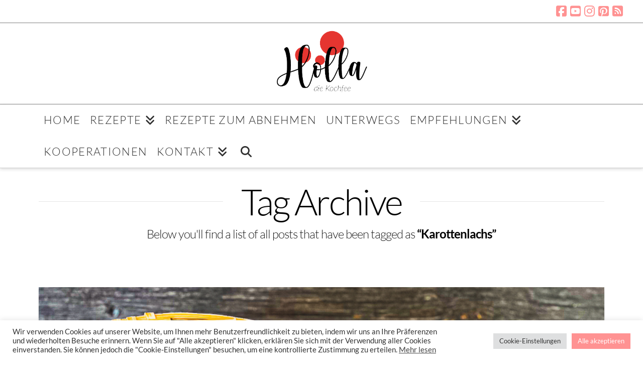

--- FILE ---
content_type: text/html; charset=UTF-8
request_url: https://www.holladiekochfee.de/tag/karottenlachs/
body_size: 20460
content:
<!DOCTYPE html><html class="no-js" lang="de"><head><meta charset="UTF-8"><meta name="viewport" content="width=device-width, initial-scale=1.0"><link rel="pingback" href="https://www.holladiekochfee.de/xmlrpc.php"><meta name='robots' content='index, follow, max-image-preview:large, max-snippet:-1, max-video-preview:-1' /><style>img:is([sizes="auto" i], [sizes^="auto," i]) { contain-intrinsic-size: 3000px 1500px }</style><title>Karottenlachs-Archiv - Holla die Kochfee</title><link rel="canonical" href="https://www.holladiekochfee.de/tag/karottenlachs/" /><meta property="og:locale" content="de_DE" /><meta property="og:type" content="article" /><meta property="og:title" content="Karottenlachs-Archiv - Holla die Kochfee" /><meta property="og:url" content="https://www.holladiekochfee.de/tag/karottenlachs/" /><meta property="og:site_name" content="Holla die Kochfee" /> <script type="application/ld+json" class="yoast-schema-graph">{"@context":"https://schema.org","@graph":[{"@type":"CollectionPage","@id":"https://www.holladiekochfee.de/tag/karottenlachs/","url":"https://www.holladiekochfee.de/tag/karottenlachs/","name":"Karottenlachs-Archiv - Holla die Kochfee","isPartOf":{"@id":"https://www.holladiekochfee.de/#website"},"primaryImageOfPage":{"@id":"https://www.holladiekochfee.de/tag/karottenlachs/#primaryimage"},"image":{"@id":"https://www.holladiekochfee.de/tag/karottenlachs/#primaryimage"},"thumbnailUrl":"https://www.holladiekochfee.de/wp-content/uploads/2023/03/Fake-Lachs-Titelbild-14.jpg","breadcrumb":{"@id":"https://www.holladiekochfee.de/tag/karottenlachs/#breadcrumb"},"inLanguage":"de"},{"@type":"ImageObject","inLanguage":"de","@id":"https://www.holladiekochfee.de/tag/karottenlachs/#primaryimage","url":"https://www.holladiekochfee.de/wp-content/uploads/2023/03/Fake-Lachs-Titelbild-14.jpg","contentUrl":"https://www.holladiekochfee.de/wp-content/uploads/2023/03/Fake-Lachs-Titelbild-14.jpg","width":900,"height":1200,"caption":"Fake Lachs mit Reis"},{"@type":"BreadcrumbList","@id":"https://www.holladiekochfee.de/tag/karottenlachs/#breadcrumb","itemListElement":[{"@type":"ListItem","position":1,"name":"Startseite","item":"https://www.holladiekochfee.de/"},{"@type":"ListItem","position":2,"name":"Karottenlachs"}]},{"@type":"WebSite","@id":"https://www.holladiekochfee.de/#website","url":"https://www.holladiekochfee.de/","name":"Holla die Kochfee","description":"stressfrei genießen...","potentialAction":[{"@type":"SearchAction","target":{"@type":"EntryPoint","urlTemplate":"https://www.holladiekochfee.de/?s={search_term_string}"},"query-input":{"@type":"PropertyValueSpecification","valueRequired":true,"valueName":"search_term_string"}}],"inLanguage":"de"}]}</script> <link rel='dns-prefetch' href='//www.googletagmanager.com' /><link rel="alternate" type="application/rss+xml" title="Holla die Kochfee &raquo; Feed" href="https://www.holladiekochfee.de/feed/" /><link rel="alternate" type="application/rss+xml" title="Holla die Kochfee &raquo; Kommentar-Feed" href="https://www.holladiekochfee.de/comments/feed/" /><link rel="alternate" type="application/rss+xml" title="Holla die Kochfee &raquo; Karottenlachs Schlagwort-Feed" href="https://www.holladiekochfee.de/tag/karottenlachs/feed/" /><link id='omgf-preload-0' rel='preload' href='//www.holladiekochfee.de/wp-content/uploads/omgf/apsp-font-opensans/open-sans-normal-300.woff2?ver=1657182788' as='font' type='font/woff2' crossorigin /><link id='omgf-preload-1' rel='preload' href='//www.holladiekochfee.de/wp-content/uploads/omgf/apsp-font-opensans/open-sans-normal-400.woff2?ver=1657182788' as='font' type='font/woff2' crossorigin /><link id='omgf-preload-2' rel='preload' href='//www.holladiekochfee.de/wp-content/uploads/omgf/apsp-font-opensans/open-sans-normal-500.woff2?ver=1657182788' as='font' type='font/woff2' crossorigin /><link id='omgf-preload-3' rel='preload' href='//www.holladiekochfee.de/wp-content/uploads/omgf/apsp-font-opensans/open-sans-normal-600.woff2?ver=1657182788' as='font' type='font/woff2' crossorigin /><link id='omgf-preload-4' rel='preload' href='//www.holladiekochfee.de/wp-content/uploads/omgf/apsp-font-opensans/open-sans-normal-700.woff2?ver=1657182788' as='font' type='font/woff2' crossorigin /><link id='omgf-preload-5' rel='preload' href='//www.holladiekochfee.de/wp-content/uploads/omgf/apsp-font-opensans/open-sans-italic-300.woff2?ver=1657182788' as='font' type='font/woff2' crossorigin /><link id='omgf-preload-6' rel='preload' href='//www.holladiekochfee.de/wp-content/uploads/omgf/apsp-font-opensans/open-sans-normal-800.woff2?ver=1657182788' as='font' type='font/woff2' crossorigin /><link id='omgf-preload-7' rel='preload' href='//www.holladiekochfee.de/wp-content/uploads/omgf/apsp-font-opensans/open-sans-italic-400.woff2?ver=1657182788' as='font' type='font/woff2' crossorigin /><link id='omgf-preload-8' rel='preload' href='//www.holladiekochfee.de/wp-content/uploads/omgf/apsp-font-opensans/open-sans-italic-500.woff2?ver=1657182788' as='font' type='font/woff2' crossorigin /><link id='omgf-preload-9' rel='preload' href='//www.holladiekochfee.de/wp-content/uploads/omgf/apsp-font-opensans/open-sans-italic-700.woff2?ver=1657182788' as='font' type='font/woff2' crossorigin /><link id='omgf-preload-10' rel='preload' href='//www.holladiekochfee.de/wp-content/uploads/omgf/apsp-font-opensans/open-sans-italic-600.woff2?ver=1657182788' as='font' type='font/woff2' crossorigin /><link id='omgf-preload-11' rel='preload' href='//www.holladiekochfee.de/wp-content/uploads/omgf/apsp-font-opensans/open-sans-italic-800.woff2?ver=1657182788' as='font' type='font/woff2' crossorigin /><link id='omgf-preload-12' rel='preload' href='//www.holladiekochfee.de/wp-content/uploads/omgf/google-fonts-1/roboto-normal-100.woff2?ver=1657182788' as='font' type='font/woff2' crossorigin /><link id='omgf-preload-13' rel='preload' href='//www.holladiekochfee.de/wp-content/uploads/omgf/google-fonts-1/roboto-italic-100.woff2?ver=1657182788' as='font' type='font/woff2' crossorigin /><link id='omgf-preload-14' rel='preload' href='//www.holladiekochfee.de/wp-content/uploads/omgf/google-fonts-1/roboto-normal-300.woff2?ver=1657182788' as='font' type='font/woff2' crossorigin /><link id='omgf-preload-15' rel='preload' href='//www.holladiekochfee.de/wp-content/uploads/omgf/google-fonts-1/roboto-italic-300.woff2?ver=1657182788' as='font' type='font/woff2' crossorigin /><link id='omgf-preload-16' rel='preload' href='//www.holladiekochfee.de/wp-content/uploads/omgf/google-fonts-1/roboto-normal-400.woff2?ver=1657182788' as='font' type='font/woff2' crossorigin /><link id='omgf-preload-17' rel='preload' href='//www.holladiekochfee.de/wp-content/uploads/omgf/google-fonts-1/roboto-italic-400.woff2?ver=1657182788' as='font' type='font/woff2' crossorigin /><link id='omgf-preload-18' rel='preload' href='//www.holladiekochfee.de/wp-content/uploads/omgf/google-fonts-1/roboto-normal-500.woff2?ver=1657182788' as='font' type='font/woff2' crossorigin /><link id='omgf-preload-19' rel='preload' href='//www.holladiekochfee.de/wp-content/uploads/omgf/google-fonts-1/roboto-italic-500.woff2?ver=1657182788' as='font' type='font/woff2' crossorigin /><link id='omgf-preload-20' rel='preload' href='//www.holladiekochfee.de/wp-content/uploads/omgf/google-fonts-1/roboto-normal-700.woff2?ver=1657182788' as='font' type='font/woff2' crossorigin /><link id='omgf-preload-21' rel='preload' href='//www.holladiekochfee.de/wp-content/uploads/omgf/google-fonts-1/roboto-italic-700.woff2?ver=1657182788' as='font' type='font/woff2' crossorigin /><link id='omgf-preload-22' rel='preload' href='//www.holladiekochfee.de/wp-content/uploads/omgf/google-fonts-1/roboto-normal-900.woff2?ver=1657182788' as='font' type='font/woff2' crossorigin /><link id='omgf-preload-23' rel='preload' href='//www.holladiekochfee.de/wp-content/uploads/omgf/google-fonts-1/roboto-italic-900.woff2?ver=1657182788' as='font' type='font/woff2' crossorigin /><link id='omgf-preload-24' rel='preload' href='//www.holladiekochfee.de/wp-content/uploads/omgf/google-fonts-1/roboto-slab-normal-100.woff2?ver=1657182788' as='font' type='font/woff2' crossorigin /><link id='omgf-preload-25' rel='preload' href='//www.holladiekochfee.de/wp-content/uploads/omgf/google-fonts-1/roboto-slab-normal-200.woff2?ver=1657182788' as='font' type='font/woff2' crossorigin /><link id='omgf-preload-26' rel='preload' href='//www.holladiekochfee.de/wp-content/uploads/omgf/google-fonts-1/roboto-slab-normal-300.woff2?ver=1657182788' as='font' type='font/woff2' crossorigin /><link id='omgf-preload-27' rel='preload' href='//www.holladiekochfee.de/wp-content/uploads/omgf/google-fonts-1/roboto-slab-normal-400.woff2?ver=1657182788' as='font' type='font/woff2' crossorigin /><link id='omgf-preload-28' rel='preload' href='//www.holladiekochfee.de/wp-content/uploads/omgf/google-fonts-1/roboto-slab-normal-500.woff2?ver=1657182788' as='font' type='font/woff2' crossorigin /><link id='omgf-preload-29' rel='preload' href='//www.holladiekochfee.de/wp-content/uploads/omgf/google-fonts-1/roboto-slab-normal-600.woff2?ver=1657182788' as='font' type='font/woff2' crossorigin /><link id='omgf-preload-30' rel='preload' href='//www.holladiekochfee.de/wp-content/uploads/omgf/google-fonts-1/roboto-slab-normal-700.woff2?ver=1657182788' as='font' type='font/woff2' crossorigin /><link id='omgf-preload-31' rel='preload' href='//www.holladiekochfee.de/wp-content/uploads/omgf/google-fonts-1/roboto-slab-normal-900.woff2?ver=1657182788' as='font' type='font/woff2' crossorigin /><link id='omgf-preload-32' rel='preload' href='//www.holladiekochfee.de/wp-content/uploads/omgf/google-fonts-1/roboto-slab-normal-800.woff2?ver=1657182788' as='font' type='font/woff2' crossorigin /><link id='omgf-preload-33' rel='preload' href='//www.holladiekochfee.de/wp-content/uploads/omgf/google-fonts-1/lato-normal-100.woff2?ver=1657182788' as='font' type='font/woff2' crossorigin /><link id='omgf-preload-34' rel='preload' href='//www.holladiekochfee.de/wp-content/uploads/omgf/google-fonts-1/lato-normal-300.woff2?ver=1657182788' as='font' type='font/woff2' crossorigin /><link id='omgf-preload-35' rel='preload' href='//www.holladiekochfee.de/wp-content/uploads/omgf/google-fonts-1/lato-italic-100.woff2?ver=1657182788' as='font' type='font/woff2' crossorigin /><link id='omgf-preload-36' rel='preload' href='//www.holladiekochfee.de/wp-content/uploads/omgf/google-fonts-1/lato-italic-300.woff2?ver=1657182788' as='font' type='font/woff2' crossorigin /><link id='omgf-preload-37' rel='preload' href='//www.holladiekochfee.de/wp-content/uploads/omgf/google-fonts-1/lato-normal-400.woff2?ver=1657182788' as='font' type='font/woff2' crossorigin /><link id='omgf-preload-38' rel='preload' href='//www.holladiekochfee.de/wp-content/uploads/omgf/google-fonts-1/lato-italic-400.woff2?ver=1657182788' as='font' type='font/woff2' crossorigin /><link id='omgf-preload-39' rel='preload' href='//www.holladiekochfee.de/wp-content/uploads/omgf/google-fonts-1/lato-italic-700.woff2?ver=1657182788' as='font' type='font/woff2' crossorigin /><link id='omgf-preload-40' rel='preload' href='//www.holladiekochfee.de/wp-content/uploads/omgf/google-fonts-1/lato-normal-700.woff2?ver=1657182788' as='font' type='font/woff2' crossorigin /><link id='omgf-preload-41' rel='preload' href='//www.holladiekochfee.de/wp-content/uploads/omgf/google-fonts-1/lato-normal-900.woff2?ver=1657182788' as='font' type='font/woff2' crossorigin /><link id='omgf-preload-42' rel='preload' href='//www.holladiekochfee.de/wp-content/uploads/omgf/google-fonts-1/lato-italic-900.woff2?ver=1657182788' as='font' type='font/woff2' crossorigin /><link id='omgf-preload-43' rel='preload' href='//www.holladiekochfee.de/wp-content/uploads/omgf/google-fonts-1/clicker-script-normal-400.woff2?ver=1657182788' as='font' type='font/woff2' crossorigin /><style>.lazyload,
			.lazyloading {
				max-width: 100%;
			}</style> <script type="text/javascript">window._wpemojiSettings = {"baseUrl":"https:\/\/s.w.org\/images\/core\/emoji\/15.1.0\/72x72\/","ext":".png","svgUrl":"https:\/\/s.w.org\/images\/core\/emoji\/15.1.0\/svg\/","svgExt":".svg","source":{"concatemoji":"https:\/\/www.holladiekochfee.de\/wp-includes\/js\/wp-emoji-release.min.js"}};
/*! This file is auto-generated */
!function(i,n){var o,s,e;function c(e){try{var t={supportTests:e,timestamp:(new Date).valueOf()};sessionStorage.setItem(o,JSON.stringify(t))}catch(e){}}function p(e,t,n){e.clearRect(0,0,e.canvas.width,e.canvas.height),e.fillText(t,0,0);var t=new Uint32Array(e.getImageData(0,0,e.canvas.width,e.canvas.height).data),r=(e.clearRect(0,0,e.canvas.width,e.canvas.height),e.fillText(n,0,0),new Uint32Array(e.getImageData(0,0,e.canvas.width,e.canvas.height).data));return t.every(function(e,t){return e===r[t]})}function u(e,t,n){switch(t){case"flag":return n(e,"\ud83c\udff3\ufe0f\u200d\u26a7\ufe0f","\ud83c\udff3\ufe0f\u200b\u26a7\ufe0f")?!1:!n(e,"\ud83c\uddfa\ud83c\uddf3","\ud83c\uddfa\u200b\ud83c\uddf3")&&!n(e,"\ud83c\udff4\udb40\udc67\udb40\udc62\udb40\udc65\udb40\udc6e\udb40\udc67\udb40\udc7f","\ud83c\udff4\u200b\udb40\udc67\u200b\udb40\udc62\u200b\udb40\udc65\u200b\udb40\udc6e\u200b\udb40\udc67\u200b\udb40\udc7f");case"emoji":return!n(e,"\ud83d\udc26\u200d\ud83d\udd25","\ud83d\udc26\u200b\ud83d\udd25")}return!1}function f(e,t,n){var r="undefined"!=typeof WorkerGlobalScope&&self instanceof WorkerGlobalScope?new OffscreenCanvas(300,150):i.createElement("canvas"),a=r.getContext("2d",{willReadFrequently:!0}),o=(a.textBaseline="top",a.font="600 32px Arial",{});return e.forEach(function(e){o[e]=t(a,e,n)}),o}function t(e){var t=i.createElement("script");t.src=e,t.defer=!0,i.head.appendChild(t)}"undefined"!=typeof Promise&&(o="wpEmojiSettingsSupports",s=["flag","emoji"],n.supports={everything:!0,everythingExceptFlag:!0},e=new Promise(function(e){i.addEventListener("DOMContentLoaded",e,{once:!0})}),new Promise(function(t){var n=function(){try{var e=JSON.parse(sessionStorage.getItem(o));if("object"==typeof e&&"number"==typeof e.timestamp&&(new Date).valueOf()<e.timestamp+604800&&"object"==typeof e.supportTests)return e.supportTests}catch(e){}return null}();if(!n){if("undefined"!=typeof Worker&&"undefined"!=typeof OffscreenCanvas&&"undefined"!=typeof URL&&URL.createObjectURL&&"undefined"!=typeof Blob)try{var e="postMessage("+f.toString()+"("+[JSON.stringify(s),u.toString(),p.toString()].join(",")+"));",r=new Blob([e],{type:"text/javascript"}),a=new Worker(URL.createObjectURL(r),{name:"wpTestEmojiSupports"});return void(a.onmessage=function(e){c(n=e.data),a.terminate(),t(n)})}catch(e){}c(n=f(s,u,p))}t(n)}).then(function(e){for(var t in e)n.supports[t]=e[t],n.supports.everything=n.supports.everything&&n.supports[t],"flag"!==t&&(n.supports.everythingExceptFlag=n.supports.everythingExceptFlag&&n.supports[t]);n.supports.everythingExceptFlag=n.supports.everythingExceptFlag&&!n.supports.flag,n.DOMReady=!1,n.readyCallback=function(){n.DOMReady=!0}}).then(function(){return e}).then(function(){var e;n.supports.everything||(n.readyCallback(),(e=n.source||{}).concatemoji?t(e.concatemoji):e.wpemoji&&e.twemoji&&(t(e.twemoji),t(e.wpemoji)))}))}((window,document),window._wpemojiSettings);</script> <link rel='stylesheet' id='anwp-pg-styles-css' href='https://www.holladiekochfee.de/wp-content/plugins/anwp-post-grid-for-elementor/public/css/styles.min.css' type='text/css' media='all' /><style id='wp-emoji-styles-inline-css' type='text/css'>img.wp-smiley, img.emoji {
		display: inline !important;
		border: none !important;
		box-shadow: none !important;
		height: 1em !important;
		width: 1em !important;
		margin: 0 0.07em !important;
		vertical-align: -0.1em !important;
		background: none !important;
		padding: 0 !important;
	}</style><style id='classic-theme-styles-inline-css' type='text/css'>/*! This file is auto-generated */
.wp-block-button__link{color:#fff;background-color:#32373c;border-radius:9999px;box-shadow:none;text-decoration:none;padding:calc(.667em + 2px) calc(1.333em + 2px);font-size:1.125em}.wp-block-file__button{background:#32373c;color:#fff;text-decoration:none}</style><style id='global-styles-inline-css' type='text/css'>:root{--wp--preset--aspect-ratio--square: 1;--wp--preset--aspect-ratio--4-3: 4/3;--wp--preset--aspect-ratio--3-4: 3/4;--wp--preset--aspect-ratio--3-2: 3/2;--wp--preset--aspect-ratio--2-3: 2/3;--wp--preset--aspect-ratio--16-9: 16/9;--wp--preset--aspect-ratio--9-16: 9/16;--wp--preset--color--black: #000000;--wp--preset--color--cyan-bluish-gray: #abb8c3;--wp--preset--color--white: #ffffff;--wp--preset--color--pale-pink: #f78da7;--wp--preset--color--vivid-red: #cf2e2e;--wp--preset--color--luminous-vivid-orange: #ff6900;--wp--preset--color--luminous-vivid-amber: #fcb900;--wp--preset--color--light-green-cyan: #7bdcb5;--wp--preset--color--vivid-green-cyan: #00d084;--wp--preset--color--pale-cyan-blue: #8ed1fc;--wp--preset--color--vivid-cyan-blue: #0693e3;--wp--preset--color--vivid-purple: #9b51e0;--wp--preset--gradient--vivid-cyan-blue-to-vivid-purple: linear-gradient(135deg,rgba(6,147,227,1) 0%,rgb(155,81,224) 100%);--wp--preset--gradient--light-green-cyan-to-vivid-green-cyan: linear-gradient(135deg,rgb(122,220,180) 0%,rgb(0,208,130) 100%);--wp--preset--gradient--luminous-vivid-amber-to-luminous-vivid-orange: linear-gradient(135deg,rgba(252,185,0,1) 0%,rgba(255,105,0,1) 100%);--wp--preset--gradient--luminous-vivid-orange-to-vivid-red: linear-gradient(135deg,rgba(255,105,0,1) 0%,rgb(207,46,46) 100%);--wp--preset--gradient--very-light-gray-to-cyan-bluish-gray: linear-gradient(135deg,rgb(238,238,238) 0%,rgb(169,184,195) 100%);--wp--preset--gradient--cool-to-warm-spectrum: linear-gradient(135deg,rgb(74,234,220) 0%,rgb(151,120,209) 20%,rgb(207,42,186) 40%,rgb(238,44,130) 60%,rgb(251,105,98) 80%,rgb(254,248,76) 100%);--wp--preset--gradient--blush-light-purple: linear-gradient(135deg,rgb(255,206,236) 0%,rgb(152,150,240) 100%);--wp--preset--gradient--blush-bordeaux: linear-gradient(135deg,rgb(254,205,165) 0%,rgb(254,45,45) 50%,rgb(107,0,62) 100%);--wp--preset--gradient--luminous-dusk: linear-gradient(135deg,rgb(255,203,112) 0%,rgb(199,81,192) 50%,rgb(65,88,208) 100%);--wp--preset--gradient--pale-ocean: linear-gradient(135deg,rgb(255,245,203) 0%,rgb(182,227,212) 50%,rgb(51,167,181) 100%);--wp--preset--gradient--electric-grass: linear-gradient(135deg,rgb(202,248,128) 0%,rgb(113,206,126) 100%);--wp--preset--gradient--midnight: linear-gradient(135deg,rgb(2,3,129) 0%,rgb(40,116,252) 100%);--wp--preset--font-size--small: 13px;--wp--preset--font-size--medium: 20px;--wp--preset--font-size--large: 36px;--wp--preset--font-size--x-large: 42px;--wp--preset--spacing--20: 0.44rem;--wp--preset--spacing--30: 0.67rem;--wp--preset--spacing--40: 1rem;--wp--preset--spacing--50: 1.5rem;--wp--preset--spacing--60: 2.25rem;--wp--preset--spacing--70: 3.38rem;--wp--preset--spacing--80: 5.06rem;--wp--preset--shadow--natural: 6px 6px 9px rgba(0, 0, 0, 0.2);--wp--preset--shadow--deep: 12px 12px 50px rgba(0, 0, 0, 0.4);--wp--preset--shadow--sharp: 6px 6px 0px rgba(0, 0, 0, 0.2);--wp--preset--shadow--outlined: 6px 6px 0px -3px rgba(255, 255, 255, 1), 6px 6px rgba(0, 0, 0, 1);--wp--preset--shadow--crisp: 6px 6px 0px rgba(0, 0, 0, 1);}:where(.is-layout-flex){gap: 0.5em;}:where(.is-layout-grid){gap: 0.5em;}body .is-layout-flex{display: flex;}.is-layout-flex{flex-wrap: wrap;align-items: center;}.is-layout-flex > :is(*, div){margin: 0;}body .is-layout-grid{display: grid;}.is-layout-grid > :is(*, div){margin: 0;}:where(.wp-block-columns.is-layout-flex){gap: 2em;}:where(.wp-block-columns.is-layout-grid){gap: 2em;}:where(.wp-block-post-template.is-layout-flex){gap: 1.25em;}:where(.wp-block-post-template.is-layout-grid){gap: 1.25em;}.has-black-color{color: var(--wp--preset--color--black) !important;}.has-cyan-bluish-gray-color{color: var(--wp--preset--color--cyan-bluish-gray) !important;}.has-white-color{color: var(--wp--preset--color--white) !important;}.has-pale-pink-color{color: var(--wp--preset--color--pale-pink) !important;}.has-vivid-red-color{color: var(--wp--preset--color--vivid-red) !important;}.has-luminous-vivid-orange-color{color: var(--wp--preset--color--luminous-vivid-orange) !important;}.has-luminous-vivid-amber-color{color: var(--wp--preset--color--luminous-vivid-amber) !important;}.has-light-green-cyan-color{color: var(--wp--preset--color--light-green-cyan) !important;}.has-vivid-green-cyan-color{color: var(--wp--preset--color--vivid-green-cyan) !important;}.has-pale-cyan-blue-color{color: var(--wp--preset--color--pale-cyan-blue) !important;}.has-vivid-cyan-blue-color{color: var(--wp--preset--color--vivid-cyan-blue) !important;}.has-vivid-purple-color{color: var(--wp--preset--color--vivid-purple) !important;}.has-black-background-color{background-color: var(--wp--preset--color--black) !important;}.has-cyan-bluish-gray-background-color{background-color: var(--wp--preset--color--cyan-bluish-gray) !important;}.has-white-background-color{background-color: var(--wp--preset--color--white) !important;}.has-pale-pink-background-color{background-color: var(--wp--preset--color--pale-pink) !important;}.has-vivid-red-background-color{background-color: var(--wp--preset--color--vivid-red) !important;}.has-luminous-vivid-orange-background-color{background-color: var(--wp--preset--color--luminous-vivid-orange) !important;}.has-luminous-vivid-amber-background-color{background-color: var(--wp--preset--color--luminous-vivid-amber) !important;}.has-light-green-cyan-background-color{background-color: var(--wp--preset--color--light-green-cyan) !important;}.has-vivid-green-cyan-background-color{background-color: var(--wp--preset--color--vivid-green-cyan) !important;}.has-pale-cyan-blue-background-color{background-color: var(--wp--preset--color--pale-cyan-blue) !important;}.has-vivid-cyan-blue-background-color{background-color: var(--wp--preset--color--vivid-cyan-blue) !important;}.has-vivid-purple-background-color{background-color: var(--wp--preset--color--vivid-purple) !important;}.has-black-border-color{border-color: var(--wp--preset--color--black) !important;}.has-cyan-bluish-gray-border-color{border-color: var(--wp--preset--color--cyan-bluish-gray) !important;}.has-white-border-color{border-color: var(--wp--preset--color--white) !important;}.has-pale-pink-border-color{border-color: var(--wp--preset--color--pale-pink) !important;}.has-vivid-red-border-color{border-color: var(--wp--preset--color--vivid-red) !important;}.has-luminous-vivid-orange-border-color{border-color: var(--wp--preset--color--luminous-vivid-orange) !important;}.has-luminous-vivid-amber-border-color{border-color: var(--wp--preset--color--luminous-vivid-amber) !important;}.has-light-green-cyan-border-color{border-color: var(--wp--preset--color--light-green-cyan) !important;}.has-vivid-green-cyan-border-color{border-color: var(--wp--preset--color--vivid-green-cyan) !important;}.has-pale-cyan-blue-border-color{border-color: var(--wp--preset--color--pale-cyan-blue) !important;}.has-vivid-cyan-blue-border-color{border-color: var(--wp--preset--color--vivid-cyan-blue) !important;}.has-vivid-purple-border-color{border-color: var(--wp--preset--color--vivid-purple) !important;}.has-vivid-cyan-blue-to-vivid-purple-gradient-background{background: var(--wp--preset--gradient--vivid-cyan-blue-to-vivid-purple) !important;}.has-light-green-cyan-to-vivid-green-cyan-gradient-background{background: var(--wp--preset--gradient--light-green-cyan-to-vivid-green-cyan) !important;}.has-luminous-vivid-amber-to-luminous-vivid-orange-gradient-background{background: var(--wp--preset--gradient--luminous-vivid-amber-to-luminous-vivid-orange) !important;}.has-luminous-vivid-orange-to-vivid-red-gradient-background{background: var(--wp--preset--gradient--luminous-vivid-orange-to-vivid-red) !important;}.has-very-light-gray-to-cyan-bluish-gray-gradient-background{background: var(--wp--preset--gradient--very-light-gray-to-cyan-bluish-gray) !important;}.has-cool-to-warm-spectrum-gradient-background{background: var(--wp--preset--gradient--cool-to-warm-spectrum) !important;}.has-blush-light-purple-gradient-background{background: var(--wp--preset--gradient--blush-light-purple) !important;}.has-blush-bordeaux-gradient-background{background: var(--wp--preset--gradient--blush-bordeaux) !important;}.has-luminous-dusk-gradient-background{background: var(--wp--preset--gradient--luminous-dusk) !important;}.has-pale-ocean-gradient-background{background: var(--wp--preset--gradient--pale-ocean) !important;}.has-electric-grass-gradient-background{background: var(--wp--preset--gradient--electric-grass) !important;}.has-midnight-gradient-background{background: var(--wp--preset--gradient--midnight) !important;}.has-small-font-size{font-size: var(--wp--preset--font-size--small) !important;}.has-medium-font-size{font-size: var(--wp--preset--font-size--medium) !important;}.has-large-font-size{font-size: var(--wp--preset--font-size--large) !important;}.has-x-large-font-size{font-size: var(--wp--preset--font-size--x-large) !important;}
:where(.wp-block-post-template.is-layout-flex){gap: 1.25em;}:where(.wp-block-post-template.is-layout-grid){gap: 1.25em;}
:where(.wp-block-columns.is-layout-flex){gap: 2em;}:where(.wp-block-columns.is-layout-grid){gap: 2em;}
:root :where(.wp-block-pullquote){font-size: 1.5em;line-height: 1.6;}</style><link rel='stylesheet' id='cookie-law-info-css' href='https://www.holladiekochfee.de/wp-content/plugins/cookie-law-info/legacy/public/css/cookie-law-info-public.css' type='text/css' media='all' /><link rel='stylesheet' id='cookie-law-info-gdpr-css' href='https://www.holladiekochfee.de/wp-content/plugins/cookie-law-info/legacy/public/css/cookie-law-info-gdpr.css' type='text/css' media='all' /><link rel='stylesheet' id='pinsavepinterest-style-css' href='https://www.holladiekochfee.de/wp-content/plugins/simple-pin-it-for-pinterest/style.css' type='text/css' media='all' /><link rel='stylesheet' id='x-stack-css' href='https://www.holladiekochfee.de/wp-content/themes/x/framework/dist/css/site/stacks/integrity-light.css' type='text/css' media='all' /><link rel='stylesheet' id='elementor-frontend-css' href='https://www.holladiekochfee.de/wp-content/plugins/elementor/assets/css/frontend.min.css' type='text/css' media='all' /><link rel='stylesheet' id='eael-general-css' href='https://www.holladiekochfee.de/wp-content/plugins/essential-addons-for-elementor-lite/assets/front-end/css/view/general.min.css' type='text/css' media='all' /><style id='cs-inline-css' type='text/css'>@media (min-width:1200px){.x-hide-xl{display:none !important;}}@media (min-width:979px) and (max-width:1199px){.x-hide-lg{display:none !important;}}@media (min-width:767px) and (max-width:978px){.x-hide-md{display:none !important;}}@media (min-width:480px) and (max-width:766px){.x-hide-sm{display:none !important;}}@media (max-width:479px){.x-hide-xs{display:none !important;}} a,h1 a:hover,h2 a:hover,h3 a:hover,h4 a:hover,h5 a:hover,h6 a:hover,.x-breadcrumb-wrap a:hover,.widget ul li a:hover,.widget ol li a:hover,.widget.widget_text ul li a,.widget.widget_text ol li a,.widget_nav_menu .current-menu-item > a,.x-accordion-heading .x-accordion-toggle:hover,.x-comment-author a:hover,.x-comment-time:hover,.x-recent-posts a:hover .h-recent-posts{color:rgb(255,146,146);}a:hover,.widget.widget_text ul li a:hover,.widget.widget_text ol li a:hover,.x-twitter-widget ul li a:hover{color:rgb(237,67,67);}.rev_slider_wrapper,a.x-img-thumbnail:hover,.x-slider-container.below,.page-template-template-blank-3-php .x-slider-container.above,.page-template-template-blank-6-php .x-slider-container.above{border-color:rgb(255,146,146);}.entry-thumb:before,.x-pagination span.current,.woocommerce-pagination span[aria-current],.flex-direction-nav a,.flex-control-nav a:hover,.flex-control-nav a.flex-active,.mejs-time-current,.x-dropcap,.x-skill-bar .bar,.x-pricing-column.featured h2,.h-comments-title small,.x-entry-share .x-share:hover,.x-highlight,.x-recent-posts .x-recent-posts-img:after{background-color:rgb(255,146,146);}.x-nav-tabs > .active > a,.x-nav-tabs > .active > a:hover{box-shadow:inset 0 3px 0 0 rgb(255,146,146);}.x-main{width:calc(72% - 2.463055%);}.x-sidebar{width:calc(100% - 2.463055% - 72%);}.x-comment-author,.x-comment-time,.comment-form-author label,.comment-form-email label,.comment-form-url label,.comment-form-rating label,.comment-form-comment label,.widget_calendar #wp-calendar caption,.widget.widget_rss li .rsswidget{font-family:"Lato",sans-serif;font-weight:200;}.p-landmark-sub,.p-meta,input,button,select,textarea{font-family:"Lato",sans-serif;}.widget ul li a,.widget ol li a,.x-comment-time{color:rgb(31,31,31);}.widget_text ol li a,.widget_text ul li a{color:rgb(255,146,146);}.widget_text ol li a:hover,.widget_text ul li a:hover{color:rgb(237,67,67);}.comment-form-author label,.comment-form-email label,.comment-form-url label,.comment-form-rating label,.comment-form-comment label,.widget_calendar #wp-calendar th,.p-landmark-sub strong,.widget_tag_cloud .tagcloud a:hover,.widget_tag_cloud .tagcloud a:active,.entry-footer a:hover,.entry-footer a:active,.x-breadcrumbs .current,.x-comment-author,.x-comment-author a{color:#000000;}.widget_calendar #wp-calendar th{border-color:#000000;}.h-feature-headline span i{background-color:#000000;}@media (max-width:978.98px){}html{font-size:18px;}@media (min-width:479px){html{font-size:18px;}}@media (min-width:766px){html{font-size:18px;}}@media (min-width:978px){html{font-size:18px;}}@media (min-width:1199px){html{font-size:18px;}}body{font-style:normal;font-weight:300;color:rgb(31,31,31);background-color:#ffffff;}.w-b{font-weight:300 !important;}h1,h2,h3,h4,h5,h6,.h1,.h2,.h3,.h4,.h5,.h6{font-family:"Lato",sans-serif;font-style:normal;font-weight:200;}h1,.h1{letter-spacing:-0.014em;}h2,.h2{letter-spacing:-0.019em;}h3,.h3{letter-spacing:-0.024em;}h4,.h4{letter-spacing:-0.032em;}h5,.h5{letter-spacing:-0.037em;}h6,.h6{letter-spacing:-0.056em;}.w-h{font-weight:200 !important;}.x-container.width{width:88%;}.x-container.max{max-width:1200px;}.x-bar-content.x-container.width{flex-basis:88%;}.x-main.full{float:none;clear:both;display:block;width:auto;}@media (max-width:978.98px){.x-main.full,.x-main.left,.x-main.right,.x-sidebar.left,.x-sidebar.right{float:none;display:block;width:auto !important;}}.entry-header,.entry-content{font-size:1rem;}body,input,button,select,textarea{font-family:"Lato",sans-serif;}h1,h2,h3,h4,h5,h6,.h1,.h2,.h3,.h4,.h5,.h6,h1 a,h2 a,h3 a,h4 a,h5 a,h6 a,.h1 a,.h2 a,.h3 a,.h4 a,.h5 a,.h6 a,blockquote{color:#000000;}.cfc-h-tx{color:#000000 !important;}.cfc-h-bd{border-color:#000000 !important;}.cfc-h-bg{background-color:#000000 !important;}.cfc-b-tx{color:rgb(31,31,31) !important;}.cfc-b-bd{border-color:rgb(31,31,31) !important;}.cfc-b-bg{background-color:rgb(31,31,31) !important;}.x-btn,.button,[type="submit"]{color:#ffffff;border-color:transparent;background-color:#ba4e4e;text-shadow:0 0.075em 0.075em rgba(0,0,0,0.5);border-radius:0.25em;padding:0.429em 1.143em 0.643em;font-size:14px;}.x-btn:hover,.button:hover,[type="submit"]:hover{color:#ffffff;border-color:transparent;background-color:#d88282;text-shadow:0 0.075em 0.075em rgba(0,0,0,0.5);}.x-btn.x-btn-real,.x-btn.x-btn-real:hover{margin-bottom:0.25em;text-shadow:0 0.075em 0.075em rgba(0,0,0,0.65);}.x-btn.x-btn-real{box-shadow:0 0.25em 0 0 #a71000,0 4px 9px rgba(0,0,0,0.75);}.x-btn.x-btn-real:hover{box-shadow:0 0.25em 0 0 #a71000,0 4px 9px rgba(0,0,0,0.75);}.x-btn.x-btn-flat,.x-btn.x-btn-flat:hover{margin-bottom:0;text-shadow:0 0.075em 0.075em rgba(0,0,0,0.65);box-shadow:none;}.x-btn.x-btn-transparent,.x-btn.x-btn-transparent:hover{margin-bottom:0;border-width:3px;text-shadow:none;text-transform:uppercase;background-color:transparent;box-shadow:none;}.h-widget:before,.x-flickr-widget .h-widget:before,.x-dribbble-widget .h-widget:before{position:relative;font-weight:normal;font-style:normal;line-height:1;text-decoration:inherit;-webkit-font-smoothing:antialiased;speak:none;}.h-widget:before{padding-right:0.4em;font-family:"fontawesome";}.x-flickr-widget .h-widget:before,.x-dribbble-widget .h-widget:before{top:0.025em;padding-right:0.35em;font-family:"foundationsocial";font-size:0.785em;}.widget_archive .h-widget:before{content:"\f303";top:-0.045em;font-size:0.925em;}.widget_calendar .h-widget:before{content:"\f073";top:-0.0825em;font-size:0.85em;}.widget_categories .h-widget:before,.widget_product_categories .h-widget:before{content:"\f02e";font-size:0.95em;}.widget_nav_menu .h-widget:before,.widget_layered_nav .h-widget:before{content:"\f0c9";}.widget_meta .h-widget:before{content:"\f0fe";top:-0.065em;font-size:0.895em;}.widget_pages .h-widget:before{font-family:"FontAwesomeRegular";content:"\f15c";top:-0.065em;font-size:0.85em;}.widget_recent_reviews .h-widget:before,.widget_recent_comments .h-widget:before{content:"\f086";top:-0.065em;font-size:0.895em;}.widget_recent_entries .h-widget:before{content:"\f02d";top:-0.045em;font-size:0.875em;}.widget_rss .h-widget:before{content:"\f09e";padding-right:0.2em;}.widget_search .h-widget:before,.widget_product_search .h-widget:before{content:"\f0a4";top:-0.075em;font-size:0.85em;}.widget_tag_cloud .h-widget:before,.widget_product_tag_cloud .h-widget:before{content:"\f02c";font-size:0.925em;}.widget_text .h-widget:before{content:"\f054";padding-right:0.4em;font-size:0.925em;}.x-dribbble-widget .h-widget:before{content:"\f009";}.x-flickr-widget .h-widget:before{content:"\f010";padding-right:0.35em;}.widget_best_sellers .h-widget:before{content:"\f091";top:-0.0975em;font-size:0.815em;}.widget_shopping_cart .h-widget:before{content:"\f07a";top:-0.05em;font-size:0.945em;}.widget_products .h-widget:before{content:"\f0f2";top:-0.05em;font-size:0.945em;}.widget_featured_products .h-widget:before{content:"\f0a3";}.widget_layered_nav_filters .h-widget:before{content:"\f046";top:1px;}.widget_onsale .h-widget:before{content:"\f02b";font-size:0.925em;}.widget_price_filter .h-widget:before{content:"\f0d6";font-size:1.025em;}.widget_random_products .h-widget:before{content:"\f074";font-size:0.925em;}.widget_recently_viewed_products .h-widget:before{content:"\f06e";}.widget_recent_products .h-widget:before{content:"\f08d";top:-0.035em;font-size:0.9em;}.widget_top_rated_products .h-widget:before{content:"\f075";top:-0.145em;font-size:0.885em;}.x-topbar .p-info a:hover,.x-widgetbar .widget ul li a:hover{color:rgb(255,146,146);}.x-topbar .p-info,.x-topbar .p-info a,.x-navbar .desktop .x-nav > li > a,.x-navbar .desktop .sub-menu a,.x-navbar .mobile .x-nav li > a,.x-breadcrumb-wrap a,.x-breadcrumbs .delimiter{color:rgb(48,48,48);}.x-navbar .desktop .x-nav > li > a:hover,.x-navbar .desktop .x-nav > .x-active > a,.x-navbar .desktop .x-nav > .current-menu-item > a,.x-navbar .desktop .sub-menu a:hover,.x-navbar .desktop .sub-menu .x-active > a,.x-navbar .desktop .sub-menu .current-menu-item > a,.x-navbar .desktop .x-nav .x-megamenu > .sub-menu > li > a,.x-navbar .mobile .x-nav li > a:hover,.x-navbar .mobile .x-nav .x-active > a,.x-navbar .mobile .x-nav .current-menu-item > a{color:rgb(255,146,146);}.x-navbar .desktop .x-nav > li > a:hover,.x-navbar .desktop .x-nav > .x-active > a,.x-navbar .desktop .x-nav > .current-menu-item > a{box-shadow:inset 0 4px 0 0 rgb(255,146,146);}.x-navbar .desktop .x-nav > li > a{height:63px;padding-top:20px;}.x-navbar-fixed-top-active .x-navbar-wrap{margin-bottom:1px;}.x-navbar .desktop .x-nav > li ul{top:calc(63px - 15px);}@media (max-width:979px){.x-navbar-fixed-top-active .x-navbar-wrap{margin-bottom:0;}}body.x-navbar-fixed-top-active .x-navbar-wrap{height:63px;}.x-navbar-inner{min-height:63px;}.x-logobar-inner{padding-top:10px;padding-bottom:10px;}.x-brand{font-family:"Lato",sans-serif;font-size:54px;font-style:normal;font-weight:400;letter-spacing:-0.056em;color:#272727;}.x-brand:hover,.x-brand:focus{color:#272727;}.x-brand img{width:calc(400px / 2);}.x-navbar .x-nav-wrap .x-nav > li > a{font-family:"Lato",sans-serif;font-style:normal;font-weight:200;letter-spacing:0.060em;text-transform:uppercase;}.x-navbar .desktop .x-nav > li > a{font-size:22px;}.x-navbar .desktop .x-nav > li > a:not(.x-btn-navbar-woocommerce){padding-left:10px;padding-right:10px;}.x-navbar .desktop .x-nav > li > a > span{margin-right:-0.060em;}.x-btn-navbar{margin-top:24px;}.x-btn-navbar,.x-btn-navbar.collapsed{font-size:24px;}@media (max-width:979px){body.x-navbar-fixed-top-active .x-navbar-wrap{height:auto;}.x-widgetbar{left:0;right:0;}}.bg .mejs-container,.x-video .mejs-container{position:unset !important;} @font-face{font-family:'FontAwesomePro';font-style:normal;font-weight:900;font-display:block;src:url('https://www.holladiekochfee.de/wp-content/plugins/cornerstone/assets/fonts/fa-solid-900.woff2?ver=6.7.2') format('woff2'),url('https://www.holladiekochfee.de/wp-content/plugins/cornerstone/assets/fonts/fa-solid-900.ttf?ver=6.7.2') format('truetype');}[data-x-fa-pro-icon]{font-family:"FontAwesomePro" !important;}[data-x-fa-pro-icon]:before{content:attr(data-x-fa-pro-icon);}[data-x-icon],[data-x-icon-o],[data-x-icon-l],[data-x-icon-s],[data-x-icon-b],[data-x-icon-sr],[data-x-icon-ss],[data-x-icon-sl],[data-x-fa-pro-icon],[class*="cs-fa-"]{display:inline-flex;font-style:normal;font-weight:400;text-decoration:inherit;text-rendering:auto;-webkit-font-smoothing:antialiased;-moz-osx-font-smoothing:grayscale;}[data-x-icon].left,[data-x-icon-o].left,[data-x-icon-l].left,[data-x-icon-s].left,[data-x-icon-b].left,[data-x-icon-sr].left,[data-x-icon-ss].left,[data-x-icon-sl].left,[data-x-fa-pro-icon].left,[class*="cs-fa-"].left{margin-right:0.5em;}[data-x-icon].right,[data-x-icon-o].right,[data-x-icon-l].right,[data-x-icon-s].right,[data-x-icon-b].right,[data-x-icon-sr].right,[data-x-icon-ss].right,[data-x-icon-sl].right,[data-x-fa-pro-icon].right,[class*="cs-fa-"].right{margin-left:0.5em;}[data-x-icon]:before,[data-x-icon-o]:before,[data-x-icon-l]:before,[data-x-icon-s]:before,[data-x-icon-b]:before,[data-x-icon-sr]:before,[data-x-icon-ss]:before,[data-x-icon-sl]:before,[data-x-fa-pro-icon]:before,[class*="cs-fa-"]:before{line-height:1;}@font-face{font-family:'FontAwesome';font-style:normal;font-weight:900;font-display:block;src:url('https://www.holladiekochfee.de/wp-content/plugins/cornerstone/assets/fonts/fa-solid-900.woff2?ver=6.7.2') format('woff2'),url('https://www.holladiekochfee.de/wp-content/plugins/cornerstone/assets/fonts/fa-solid-900.ttf?ver=6.7.2') format('truetype');}[data-x-icon],[data-x-icon-s],[data-x-icon][class*="cs-fa-"]{font-family:"FontAwesome" !important;font-weight:900;}[data-x-icon]:before,[data-x-icon][class*="cs-fa-"]:before{content:attr(data-x-icon);}[data-x-icon-s]:before{content:attr(data-x-icon-s);}@font-face{font-family:'FontAwesomeRegular';font-style:normal;font-weight:400;font-display:block;src:url('https://www.holladiekochfee.de/wp-content/plugins/cornerstone/assets/fonts/fa-regular-400.woff2?ver=6.7.2') format('woff2'),url('https://www.holladiekochfee.de/wp-content/plugins/cornerstone/assets/fonts/fa-regular-400.ttf?ver=6.7.2') format('truetype');}@font-face{font-family:'FontAwesomePro';font-style:normal;font-weight:400;font-display:block;src:url('https://www.holladiekochfee.de/wp-content/plugins/cornerstone/assets/fonts/fa-regular-400.woff2?ver=6.7.2') format('woff2'),url('https://www.holladiekochfee.de/wp-content/plugins/cornerstone/assets/fonts/fa-regular-400.ttf?ver=6.7.2') format('truetype');}[data-x-icon-o]{font-family:"FontAwesomeRegular" !important;}[data-x-icon-o]:before{content:attr(data-x-icon-o);}@font-face{font-family:'FontAwesomeLight';font-style:normal;font-weight:300;font-display:block;src:url('https://www.holladiekochfee.de/wp-content/plugins/cornerstone/assets/fonts/fa-light-300.woff2?ver=6.7.2') format('woff2'),url('https://www.holladiekochfee.de/wp-content/plugins/cornerstone/assets/fonts/fa-light-300.ttf?ver=6.7.2') format('truetype');}@font-face{font-family:'FontAwesomePro';font-style:normal;font-weight:300;font-display:block;src:url('https://www.holladiekochfee.de/wp-content/plugins/cornerstone/assets/fonts/fa-light-300.woff2?ver=6.7.2') format('woff2'),url('https://www.holladiekochfee.de/wp-content/plugins/cornerstone/assets/fonts/fa-light-300.ttf?ver=6.7.2') format('truetype');}[data-x-icon-l]{font-family:"FontAwesomeLight" !important;font-weight:300;}[data-x-icon-l]:before{content:attr(data-x-icon-l);}@font-face{font-family:'FontAwesomeBrands';font-style:normal;font-weight:normal;font-display:block;src:url('https://www.holladiekochfee.de/wp-content/plugins/cornerstone/assets/fonts/fa-brands-400.woff2?ver=6.7.2') format('woff2'),url('https://www.holladiekochfee.de/wp-content/plugins/cornerstone/assets/fonts/fa-brands-400.ttf?ver=6.7.2') format('truetype');}[data-x-icon-b]{font-family:"FontAwesomeBrands" !important;}[data-x-icon-b]:before{content:attr(data-x-icon-b);}.widget.widget_rss li .rsswidget:before{content:"\f35d";padding-right:0.4em;font-family:"FontAwesome";}</style><script type="text/javascript" src="https://www.holladiekochfee.de/wp-includes/js/jquery/jquery.min.js" id="jquery-core-js"></script> <script type="text/javascript" src="https://www.holladiekochfee.de/wp-includes/js/jquery/jquery-migrate.min.js" id="jquery-migrate-js"></script> <script type="text/javascript" id="cookie-law-info-js-extra">var Cli_Data = {"nn_cookie_ids":["CookieLawInfoConsent","cookielawinfo-checkbox-advertisement","_ga","_gid","_gat_gtag_UA_54699474_1"],"cookielist":[],"non_necessary_cookies":{"necessary":["CookieLawInfoConsent"],"analytics":["_ga","_gid","_gat_gtag_UA_54699474_1","srp"]},"ccpaEnabled":"","ccpaRegionBased":"","ccpaBarEnabled":"","strictlyEnabled":["necessary","obligatoire"],"ccpaType":"gdpr","js_blocking":"1","custom_integration":"","triggerDomRefresh":"","secure_cookies":""};
var cli_cookiebar_settings = {"animate_speed_hide":"500","animate_speed_show":"500","background":"#FFF","border":"#b1a6a6c2","border_on":"","button_1_button_colour":"#61a229","button_1_button_hover":"#4e8221","button_1_link_colour":"#fff","button_1_as_button":"1","button_1_new_win":"","button_2_button_colour":"#333","button_2_button_hover":"#292929","button_2_link_colour":"#444","button_2_as_button":"","button_2_hidebar":"","button_3_button_colour":"#dedfe0","button_3_button_hover":"#b2b2b3","button_3_link_colour":"#333333","button_3_as_button":"1","button_3_new_win":"","button_4_button_colour":"#dedfe0","button_4_button_hover":"#b2b2b3","button_4_link_colour":"#333333","button_4_as_button":"1","button_7_button_colour":"#ff9292","button_7_button_hover":"#cc7575","button_7_link_colour":"#fff","button_7_as_button":"1","button_7_new_win":"","font_family":"inherit","header_fix":"","notify_animate_hide":"1","notify_animate_show":"","notify_div_id":"#cookie-law-info-bar","notify_position_horizontal":"right","notify_position_vertical":"bottom","scroll_close":"","scroll_close_reload":"","accept_close_reload":"","reject_close_reload":"","showagain_tab":"","showagain_background":"#fff","showagain_border":"#000","showagain_div_id":"#cookie-law-info-again","showagain_x_position":"100px","text":"#333333","show_once_yn":"","show_once":"10000","logging_on":"","as_popup":"","popup_overlay":"1","bar_heading_text":"","cookie_bar_as":"banner","popup_showagain_position":"bottom-right","widget_position":"left"};
var log_object = {"ajax_url":"https:\/\/www.holladiekochfee.de\/wp-admin\/admin-ajax.php"};</script> <script type="text/javascript" src="https://www.holladiekochfee.de/wp-content/plugins/cookie-law-info/legacy/public/js/cookie-law-info-public.js" id="cookie-law-info-js"></script> 
 <script type="text/javascript" src="https://www.googletagmanager.com/gtag/js?id=GT-NNXSG9M" id="google_gtagjs-js" async></script> <script type="text/javascript" id="google_gtagjs-js-after">window.dataLayer = window.dataLayer || [];function gtag(){dataLayer.push(arguments);}
gtag("set","linker",{"domains":["www.holladiekochfee.de"]});
gtag("js", new Date());
gtag("set", "developer_id.dZTNiMT", true);
gtag("config", "GT-NNXSG9M");</script> <link rel="https://api.w.org/" href="https://www.holladiekochfee.de/wp-json/" /><link rel="alternate" title="JSON" type="application/json" href="https://www.holladiekochfee.de/wp-json/wp/v2/tags/3353" /><meta name="generator" content="Site Kit by Google 1.166.0" /> <script>document.documentElement.className = document.documentElement.className.replace('no-js', 'js');</script> <style>.no-js img.lazyload {
				display: none;
			}

			figure.wp-block-image img.lazyloading {
				min-width: 150px;
			}

			.lazyload,
			.lazyloading {
				--smush-placeholder-width: 100px;
				--smush-placeholder-aspect-ratio: 1/1;
				width: var(--smush-image-width, var(--smush-placeholder-width)) !important;
				aspect-ratio: var(--smush-image-aspect-ratio, var(--smush-placeholder-aspect-ratio)) !important;
			}

						.lazyload, .lazyloading {
				opacity: 0;
			}

			.lazyloaded {
				opacity: 1;
				transition: opacity 400ms;
				transition-delay: 0ms;
			}</style><meta name="generator" content="Elementor 3.33.1; features: additional_custom_breakpoints; settings: css_print_method-external, google_font-enabled, font_display-auto"><style>.e-con.e-parent:nth-of-type(n+4):not(.e-lazyloaded):not(.e-no-lazyload),
				.e-con.e-parent:nth-of-type(n+4):not(.e-lazyloaded):not(.e-no-lazyload) * {
					background-image: none !important;
				}
				@media screen and (max-height: 1024px) {
					.e-con.e-parent:nth-of-type(n+3):not(.e-lazyloaded):not(.e-no-lazyload),
					.e-con.e-parent:nth-of-type(n+3):not(.e-lazyloaded):not(.e-no-lazyload) * {
						background-image: none !important;
					}
				}
				@media screen and (max-height: 640px) {
					.e-con.e-parent:nth-of-type(n+2):not(.e-lazyloaded):not(.e-no-lazyload),
					.e-con.e-parent:nth-of-type(n+2):not(.e-lazyloaded):not(.e-no-lazyload) * {
						background-image: none !important;
					}
				}</style><link rel="icon" href="https://www.holladiekochfee.de/wp-content/uploads/2022/01/cropped-Holla_logo_2022_favicon-e1643204885759-32x32.png" sizes="32x32" /><link rel="icon" href="https://www.holladiekochfee.de/wp-content/uploads/2022/01/cropped-Holla_logo_2022_favicon-e1643204885759-192x192.png" sizes="192x192" /><link rel="apple-touch-icon" href="https://www.holladiekochfee.de/wp-content/uploads/2022/01/cropped-Holla_logo_2022_favicon-e1643204885759-180x180.png" /><meta name="msapplication-TileImage" content="https://www.holladiekochfee.de/wp-content/uploads/2022/01/cropped-Holla_logo_2022_favicon-e1643204885759-270x270.png" /><style type="text/css" id="wp-custom-css">/*Content Bereich - Abstand zum Menü*/
.x-container.offset {margin-top:90px}

/*Menü Breite*/
.x-container.max {max-width: 95vw;}

/*Top Footer ausblenden*/
.x-colophon.top {display:none}
.x-topbar,.x-logobar{border-color:grey}


/*Top Bar - Mobile Socials ausblenden*/
@media only screen and (max-width: 680px) {.x-topbar-inner > div:nth-child(2) {display:none}}

/*Top Bar Position | Größe*/
.x-topbar-inner {width:100% !important;max-width:1200px !important;}
!important;border:none}

/*Mobile Burger - Schatten*/
#x-btn-navbar {box-shadow:none !important;background-color:transparent}

/*Mobile Burger - Farben | Abstand*/
.x-btn-navbar.collapsed {color:rgb(31, 31, 31) !important}
.x-btn-navbar {color:#c0081f !important;margin:6px;}

/*Load More Landingpage Cheesecake*/ #eael-load-more-btn-c8d8d2b {border-radius:50px}

/*Social Icons Portrait*/
.eael-team-member-social-profiles {margin-top:-25px !important}


/*Recent Posts Padding*/
.elementor-element-d401fef > div:nth-child(1) {padding:0px !important}


/*Recent Posts Mobile*/
 @media only screen and (max-width: 650px) {
	 .anwp-col-12 {max-width:50% !important;font-size:14px !important;}}

/*2Spaltige Posts*/
@media only screen and (min-width: 651px) {
.spalte {
	display:inline-block;width:49.2%;margin:0px 5px 15px 0px}}
@media only screen and (max-width: 650px) {
	.spalte {margin:0px 0px 20px 0px}}

/*Newsletter*/
.mc4wp-form-fields {font-size:14px;text-align:center}
.mc4wp-form-fields > p:nth-child(1) > input:nth-child(3) {background-color:#f16363;border-radius:25px;padding: 12px 20px 12px 20px;text-shadow:none;font-weight:600 !important;}

/*Footer Text*/
.x-colophon-content > h1:nth-child(1) {margin-top:-20px}

/*Menüschrift mobil*/
@media only screen and (max-width: 650px) {.x-navbar .x-nav-wrap .x-nav > li > a {font-weight:400}}
	
/*Einzelkategorien Abstand oben*/
	.h-landmark {margin-top:60px !important}


/*Worttrennung H2*/
h1,h2,.elementor-heading-title {word-break:break-word !important;}

@media only screen and (max-width: 650px) {h1,h2,.elementor-heading-title  {font-size:1.5em !important}}</style><link rel="stylesheet" href="//www.holladiekochfee.de/wp-content/uploads/omgf/omgf-stylesheet-110/omgf-stylesheet-110.css?ver=1657182788" type="text/css" media="all" crossorigin="anonymous" data-x-google-fonts/></head><body class="archive tag tag-karottenlachs tag-3353 wp-theme-x theme--x x-integrity x-integrity-light x-full-width-layout-active x-full-width-active x-post-meta-disabled x-archive-standard-active elementor-default elementor-kit-21390 x-navbar-fixed-top-active cornerstone-v7_7_8 x-v10_4_20"><div id="x-root" class="x-root"><div id="top" class="site"><header class="masthead masthead-stacked" role="banner"><div class="x-topbar"><div class="x-topbar-inner x-container max width"><div class="x-social-global"><a href="https://www.facebook.com/pages/Low-Carb-Rezepte-Keepin-it-simple/525289837566919" class="facebook" title="Facebook" target="_blank" rel=""><i class='x-framework-icon x-icon-facebook-square' data-x-icon-b='&#xf082;' aria-hidden=true></i></a><a href="https://www.youtube.com/user/holladiekochfee" class="youtube" title="YouTube" target="_blank" rel=""><i class='x-framework-icon x-icon-youtube-square' data-x-icon-b='&#xf431;' aria-hidden=true></i></a><a href="http://instagram.com/holladiekochfee" class="instagram" title="Instagram" target="_blank" rel=""><i class='x-framework-icon x-icon-instagram' data-x-icon-b='&#xf16d;' aria-hidden=true></i></a><a href="https://de.pinterest.com/Holladiekochfee/" class="pinterest" title="Pinterest" target="_blank" rel=""><i class='x-framework-icon x-icon-pinterest-square' data-x-icon-b='&#xf0d3;' aria-hidden=true></i></a><a href="https://www.holladiekochfee.de/feed/" class="rss" title="RSS" target="_blank" rel=""><i class='x-framework-icon x-icon-rss-square' data-x-icon-s='&#xf143;' aria-hidden=true></i></a></div></div></div><div class="x-logobar"><div class="x-logobar-inner"><div class="x-container max width"> <a href="https://www.holladiekochfee.de/" class="x-brand img"> <img data-src="//www.holladiekochfee.de/wp-content/uploads/2022/01/Holla_logo_2022_small-1.png" alt="Holla die Kochfee" src="[data-uri]" class="lazyload" style="--smush-placeholder-width: 1170px; --smush-placeholder-aspect-ratio: 1170/827;"></a></div></div></div><div class="x-navbar-wrap"><div class="x-navbar"><div class="x-navbar-inner"><div class="x-container max width"> <a href="#" id="x-btn-navbar" class="x-btn-navbar collapsed" data-x-toggle="collapse-b" data-x-toggleable="x-nav-wrap-mobile" aria-expanded="false" aria-controls="x-nav-wrap-mobile" role="button"> <i class='x-framework-icon x-icon-bars' data-x-icon-s='&#xf0c9;' aria-hidden=true></i> <span class="visually-hidden">Navigation</span> </a><nav class="x-nav-wrap desktop" role="navigation"><ul id="menu-primary" class="x-nav"><li id="menu-item-6811" class="menu-item menu-item-type-custom menu-item-object-custom menu-item-home menu-item-6811"><a href="https://www.holladiekochfee.de/"><span>Home<i class="x-icon x-framework-icon x-framework-icon-menu" aria-hidden="true" data-x-icon-s="&#xf103;"></i></span></a></li><li id="menu-item-6812" class="menu-item menu-item-type-taxonomy menu-item-object-category menu-item-has-children menu-item-6812 tax-item tax-item-6"><a href="https://www.holladiekochfee.de/category/rezept/carb/"><span>Rezepte<i class="x-icon x-framework-icon x-framework-icon-menu" aria-hidden="true" data-x-icon-s="&#xf103;"></i></span></a><ul class="sub-menu"><li id="menu-item-26475" class="menu-item menu-item-type-taxonomy menu-item-object-category menu-item-26475 tax-item tax-item-3565"><a href="https://www.holladiekochfee.de/category/rezepte-zum-abnehmen/"><span>Rezepte zum Abnehmen<i class="x-icon x-framework-icon x-framework-icon-menu" aria-hidden="true" data-x-icon-s="&#xf103;"></i></span></a></li><li id="menu-item-26732" class="menu-item menu-item-type-taxonomy menu-item-object-category menu-item-26732 tax-item tax-item-3582"><a href="https://www.holladiekochfee.de/category/airfryer-heissluftfritteuse/"><span>Airfryer / Heißluftfritteuse<i class="x-icon x-framework-icon x-framework-icon-menu" aria-hidden="true" data-x-icon-s="&#xf103;"></i></span></a></li><li id="menu-item-6816" class="menu-item menu-item-type-taxonomy menu-item-object-category menu-item-has-children menu-item-6816 tax-item tax-item-12"><a href="https://www.holladiekochfee.de/category/rezept/low-carb/"><span>Rezepte Low Carb<i class="x-icon x-framework-icon x-framework-icon-menu" aria-hidden="true" data-x-icon-s="&#xf103;"></i></span></a><ul class="sub-menu"><li id="menu-item-12393" class="menu-item menu-item-type-taxonomy menu-item-object-category menu-item-12393 tax-item tax-item-1179"><a href="https://www.holladiekochfee.de/category/low-carb-kochschule/"><span>Kochschule<i class="x-icon x-framework-icon x-framework-icon-menu" aria-hidden="true" data-x-icon-s="&#xf103;"></i></span></a></li><li id="menu-item-6851" class="menu-item menu-item-type-taxonomy menu-item-object-category menu-item-6851 tax-item tax-item-18"><a href="https://www.holladiekochfee.de/category/rezept/low-carb/suppen-low-carb/"><span>Suppen<i class="x-icon x-framework-icon x-framework-icon-menu" aria-hidden="true" data-x-icon-s="&#xf103;"></i></span></a></li><li id="menu-item-6850" class="menu-item menu-item-type-taxonomy menu-item-object-category menu-item-6850 tax-item tax-item-15"><a href="https://www.holladiekochfee.de/category/rezept/low-carb/salate-low-carb/"><span>Salate<i class="x-icon x-framework-icon x-framework-icon-menu" aria-hidden="true" data-x-icon-s="&#xf103;"></i></span></a></li><li id="menu-item-14255" class="menu-item menu-item-type-taxonomy menu-item-object-category menu-item-14255 tax-item tax-item-1810"><a href="https://www.holladiekochfee.de/category/rezept/low-carb/pizza-flammkuchen-low-carb/"><span>Pizza &amp; Flammkuchen<i class="x-icon x-framework-icon x-framework-icon-menu" aria-hidden="true" data-x-icon-s="&#xf103;"></i></span></a></li><li id="menu-item-6817" class="menu-item menu-item-type-taxonomy menu-item-object-category menu-item-has-children menu-item-6817 tax-item tax-item-29"><a href="https://www.holladiekochfee.de/category/rezept/low-carb/fleisch-fisch-low-carb/"><span>Fleisch &amp; Fisch<i class="x-icon x-framework-icon x-framework-icon-menu" aria-hidden="true" data-x-icon-s="&#xf103;"></i></span></a><ul class="sub-menu"><li id="menu-item-6831" class="menu-item menu-item-type-taxonomy menu-item-object-category menu-item-6831 tax-item tax-item-30"><a href="https://www.holladiekochfee.de/category/rezept/low-carb/fleisch-fisch-low-carb/gefluegel-fleisch-low-carb/"><span>Geflügel<i class="x-icon x-framework-icon x-framework-icon-menu" aria-hidden="true" data-x-icon-s="&#xf103;"></i></span></a></li><li id="menu-item-6833" class="menu-item menu-item-type-taxonomy menu-item-object-category menu-item-6833 tax-item tax-item-35"><a href="https://www.holladiekochfee.de/category/rezept/low-carb/fleisch-fisch-low-carb/schwein-fleisch-low-carb/"><span>Schwein<i class="x-icon x-framework-icon x-framework-icon-menu" aria-hidden="true" data-x-icon-s="&#xf103;"></i></span></a></li><li id="menu-item-6832" class="menu-item menu-item-type-taxonomy menu-item-object-category menu-item-6832 tax-item tax-item-34"><a href="https://www.holladiekochfee.de/category/rezept/low-carb/fleisch-fisch-low-carb/rind-fleisch-low-carb/"><span>Rind<i class="x-icon x-framework-icon x-framework-icon-menu" aria-hidden="true" data-x-icon-s="&#xf103;"></i></span></a></li><li id="menu-item-6830" class="menu-item menu-item-type-taxonomy menu-item-object-category menu-item-6830 tax-item tax-item-39"><a href="https://www.holladiekochfee.de/category/rezept/low-carb/fleisch-fisch-low-carb/fisch-schalentiere-low-carb/"><span>Fisch &amp; Schalentiere<i class="x-icon x-framework-icon x-framework-icon-menu" aria-hidden="true" data-x-icon-s="&#xf103;"></i></span></a></li><li id="menu-item-6834" class="menu-item menu-item-type-taxonomy menu-item-object-category menu-item-6834 tax-item tax-item-38"><a href="https://www.holladiekochfee.de/category/rezept/low-carb/fleisch-fisch-low-carb/wild-fleisch-low-carb/"><span>Wild<i class="x-icon x-framework-icon x-framework-icon-menu" aria-hidden="true" data-x-icon-s="&#xf103;"></i></span></a></li></ul></li><li id="menu-item-14242" class="menu-item menu-item-type-taxonomy menu-item-object-category menu-item-has-children menu-item-14242 tax-item tax-item-1804"><a href="https://www.holladiekochfee.de/category/rezept/low-carb/crepes-pancakes-pfannkuchen-low-carb/"><span>Crepes, Pancakes &amp; Pfannkuchen<i class="x-icon x-framework-icon x-framework-icon-menu" aria-hidden="true" data-x-icon-s="&#xf103;"></i></span></a><ul class="sub-menu"><li id="menu-item-14246" class="menu-item menu-item-type-taxonomy menu-item-object-category menu-item-14246 tax-item tax-item-1807"><a href="https://www.holladiekochfee.de/category/rezept/low-carb/crepes-pancakes-pfannkuchen-low-carb/herzhaft-crepes-pancakes-pfannkuchen-low-carb/"><span>Herzhaft<i class="x-icon x-framework-icon x-framework-icon-menu" aria-hidden="true" data-x-icon-s="&#xf103;"></i></span></a></li><li id="menu-item-14247" class="menu-item menu-item-type-taxonomy menu-item-object-category menu-item-14247 tax-item tax-item-1808"><a href="https://www.holladiekochfee.de/category/rezept/low-carb/crepes-pancakes-pfannkuchen-low-carb/suess-crepes-pancakes-pfannkuchen-low-carb/"><span>Süß<i class="x-icon x-framework-icon x-framework-icon-menu" aria-hidden="true" data-x-icon-s="&#xf103;"></i></span></a></li></ul></li><li id="menu-item-6820" class="menu-item menu-item-type-taxonomy menu-item-object-category menu-item-6820 tax-item tax-item-21"><a href="https://www.holladiekochfee.de/category/rezept/low-carb/veggie-low-carb/"><span>Veggie<i class="x-icon x-framework-icon x-framework-icon-menu" aria-hidden="true" data-x-icon-s="&#xf103;"></i></span></a></li><li id="menu-item-6849" class="menu-item menu-item-type-taxonomy menu-item-object-category menu-item-6849 tax-item tax-item-25"><a href="https://www.holladiekochfee.de/category/rezept/low-carb/beilagen-low-carb/"><span>Beilagen<i class="x-icon x-framework-icon x-framework-icon-menu" aria-hidden="true" data-x-icon-s="&#xf103;"></i></span></a></li><li id="menu-item-14254" class="menu-item menu-item-type-taxonomy menu-item-object-category menu-item-14254 tax-item tax-item-1812"><a href="https://www.holladiekochfee.de/category/rezept/low-carb/fruehstueck-low-carb/"><span>Frühstück<i class="x-icon x-framework-icon x-framework-icon-menu" aria-hidden="true" data-x-icon-s="&#xf103;"></i></span></a></li><li id="menu-item-14252" class="menu-item menu-item-type-taxonomy menu-item-object-category menu-item-14252 tax-item tax-item-1818"><a href="https://www.holladiekochfee.de/category/rezept/low-carb/bowls-low-carb/"><span>Bowls<i class="x-icon x-framework-icon x-framework-icon-menu" aria-hidden="true" data-x-icon-s="&#xf103;"></i></span></a></li><li id="menu-item-6818" class="menu-item menu-item-type-taxonomy menu-item-object-category menu-item-has-children menu-item-6818 tax-item tax-item-20"><a href="https://www.holladiekochfee.de/category/rezept/low-carb/suesses-low-carb/"><span>Süßes<i class="x-icon x-framework-icon x-framework-icon-menu" aria-hidden="true" data-x-icon-s="&#xf103;"></i></span></a><ul class="sub-menu"><li id="menu-item-6836" class="menu-item menu-item-type-taxonomy menu-item-object-category menu-item-6836 tax-item tax-item-32"><a href="https://www.holladiekochfee.de/category/rezept/low-carb/suesses-low-carb/kuchen-torten-suesses-low-carb/"><span>Kuchen &amp; Torten<i class="x-icon x-framework-icon x-framework-icon-menu" aria-hidden="true" data-x-icon-s="&#xf103;"></i></span></a></li><li id="menu-item-6835" class="menu-item menu-item-type-taxonomy menu-item-object-category menu-item-6835 tax-item tax-item-27"><a href="https://www.holladiekochfee.de/category/rezept/low-carb/suesses-low-carb/cupcakes-muffins-suesses-low-carb/"><span>Cupcakes &amp; Muffins<i class="x-icon x-framework-icon x-framework-icon-menu" aria-hidden="true" data-x-icon-s="&#xf103;"></i></span></a></li><li id="menu-item-14257" class="menu-item menu-item-type-taxonomy menu-item-object-category menu-item-14257 tax-item tax-item-1820"><a href="https://www.holladiekochfee.de/category/rezept/low-carb/suesses-low-carb/waffeln-suesses-low-carb/"><span>Waffeln<i class="x-icon x-framework-icon x-framework-icon-menu" aria-hidden="true" data-x-icon-s="&#xf103;"></i></span></a></li><li id="menu-item-6837" class="menu-item menu-item-type-taxonomy menu-item-object-category menu-item-6837 tax-item tax-item-36"><a href="https://www.holladiekochfee.de/category/rezept/low-carb/suesses-low-carb/shakes-smoothies-suesses-low-carb/"><span>Shakes &amp; Smoothies<i class="x-icon x-framework-icon x-framework-icon-menu" aria-hidden="true" data-x-icon-s="&#xf103;"></i></span></a></li><li id="menu-item-6987" class="menu-item menu-item-type-taxonomy menu-item-object-category menu-item-6987 tax-item tax-item-111"><a href="https://www.holladiekochfee.de/category/rezept/low-carb/suesses-low-carb/plaetzchen-saisonales-suesses-low-carb/"><span>Plätzchen &amp; Saisonales<i class="x-icon x-framework-icon x-framework-icon-menu" aria-hidden="true" data-x-icon-s="&#xf103;"></i></span></a></li><li id="menu-item-14253" class="menu-item menu-item-type-taxonomy menu-item-object-category menu-item-14253 tax-item tax-item-1814"><a href="https://www.holladiekochfee.de/category/rezept/low-carb/eis-gefrorenes-low-carb/"><span>Eis &amp; Gefrorenes<i class="x-icon x-framework-icon x-framework-icon-menu" aria-hidden="true" data-x-icon-s="&#xf103;"></i></span></a></li><li id="menu-item-6844" class="menu-item menu-item-type-taxonomy menu-item-object-category menu-item-6844 tax-item tax-item-31"><a href="https://www.holladiekochfee.de/category/rezept/low-carb/suesses-low-carb/gesundes-suesses-low-carb/"><span>Gesundes<i class="x-icon x-framework-icon x-framework-icon-menu" aria-hidden="true" data-x-icon-s="&#xf103;"></i></span></a></li></ul></li><li id="menu-item-12272" class="menu-item menu-item-type-taxonomy menu-item-object-category menu-item-12272 tax-item tax-item-1142"><a href="https://www.holladiekochfee.de/category/rezept/gastbeitraege/healthy-monday/"><span>Healthy Monday<i class="x-icon x-framework-icon x-framework-icon-menu" aria-hidden="true" data-x-icon-s="&#xf103;"></i></span></a></li></ul></li><li id="menu-item-12392" class="menu-item menu-item-type-taxonomy menu-item-object-category menu-item-12392 tax-item tax-item-1180"><a href="https://www.holladiekochfee.de/category/carb-kochschule/"><span>Kochschule<i class="x-icon x-framework-icon x-framework-icon-menu" aria-hidden="true" data-x-icon-s="&#xf103;"></i></span></a></li><li id="menu-item-7042" class="menu-item menu-item-type-taxonomy menu-item-object-category menu-item-7042 tax-item tax-item-126"><a href="https://www.holladiekochfee.de/category/rezept/carb/suppen-carb/"><span>Suppen<i class="x-icon x-framework-icon x-framework-icon-menu" aria-hidden="true" data-x-icon-s="&#xf103;"></i></span></a></li><li id="menu-item-6847" class="menu-item menu-item-type-taxonomy menu-item-object-category menu-item-6847 tax-item tax-item-14"><a href="https://www.holladiekochfee.de/category/rezept/carb/salate/"><span>Salate<i class="x-icon x-framework-icon x-framework-icon-menu" aria-hidden="true" data-x-icon-s="&#xf103;"></i></span></a></li><li id="menu-item-14251" class="menu-item menu-item-type-taxonomy menu-item-object-category menu-item-14251 tax-item tax-item-1809"><a href="https://www.holladiekochfee.de/category/rezept/carb/pizza-flammkuchen/"><span>Pizza &amp; Flammkuchen<i class="x-icon x-framework-icon x-framework-icon-menu" aria-hidden="true" data-x-icon-s="&#xf103;"></i></span></a></li><li id="menu-item-6813" class="menu-item menu-item-type-taxonomy menu-item-object-category menu-item-has-children menu-item-6813 tax-item tax-item-10"><a href="https://www.holladiekochfee.de/category/rezept/carb/fleisch-fisch-carb/"><span>Fleisch &amp; Fisch<i class="x-icon x-framework-icon x-framework-icon-menu" aria-hidden="true" data-x-icon-s="&#xf103;"></i></span></a><ul class="sub-menu"><li id="menu-item-6823" class="menu-item menu-item-type-taxonomy menu-item-object-category menu-item-6823 tax-item tax-item-11"><a href="https://www.holladiekochfee.de/category/rezept/carb/fleisch-fisch-carb/gefluegel/"><span>Geflügel<i class="x-icon x-framework-icon x-framework-icon-menu" aria-hidden="true" data-x-icon-s="&#xf103;"></i></span></a></li><li id="menu-item-6825" class="menu-item menu-item-type-taxonomy menu-item-object-category menu-item-6825 tax-item tax-item-17"><a href="https://www.holladiekochfee.de/category/rezept/carb/fleisch-fisch-carb/schwein/"><span>Schwein<i class="x-icon x-framework-icon x-framework-icon-menu" aria-hidden="true" data-x-icon-s="&#xf103;"></i></span></a></li><li id="menu-item-6824" class="menu-item menu-item-type-taxonomy menu-item-object-category menu-item-6824 tax-item tax-item-13"><a href="https://www.holladiekochfee.de/category/rezept/carb/fleisch-fisch-carb/rind/"><span>Rind<i class="x-icon x-framework-icon x-framework-icon-menu" aria-hidden="true" data-x-icon-s="&#xf103;"></i></span></a></li><li id="menu-item-6822" class="menu-item menu-item-type-taxonomy menu-item-object-category menu-item-6822 tax-item tax-item-28"><a href="https://www.holladiekochfee.de/category/rezept/carb/fleisch-fisch-carb/fisch-schalentiere/"><span>Fisch &amp; Schalentiere<i class="x-icon x-framework-icon x-framework-icon-menu" aria-hidden="true" data-x-icon-s="&#xf103;"></i></span></a></li><li id="menu-item-6826" class="menu-item menu-item-type-taxonomy menu-item-object-category menu-item-6826 tax-item tax-item-23"><a href="https://www.holladiekochfee.de/category/rezept/carb/fleisch-fisch-carb/wild/"><span>Wild<i class="x-icon x-framework-icon x-framework-icon-menu" aria-hidden="true" data-x-icon-s="&#xf103;"></i></span></a></li></ul></li><li id="menu-item-14243" class="menu-item menu-item-type-taxonomy menu-item-object-category menu-item-has-children menu-item-14243 tax-item tax-item-1803"><a href="https://www.holladiekochfee.de/category/rezept/carb/crepes-pancakes-pfannkuchen/"><span>Crepes, Pancakes &amp; Pfannkuchen<i class="x-icon x-framework-icon x-framework-icon-menu" aria-hidden="true" data-x-icon-s="&#xf103;"></i></span></a><ul class="sub-menu"><li id="menu-item-14244" class="menu-item menu-item-type-taxonomy menu-item-object-category menu-item-14244 tax-item tax-item-1805"><a href="https://www.holladiekochfee.de/category/rezept/carb/crepes-pancakes-pfannkuchen/herzhaft/"><span>Herzhaft<i class="x-icon x-framework-icon x-framework-icon-menu" aria-hidden="true" data-x-icon-s="&#xf103;"></i></span></a></li><li id="menu-item-14245" class="menu-item menu-item-type-taxonomy menu-item-object-category menu-item-14245 tax-item tax-item-1806"><a href="https://www.holladiekochfee.de/category/rezept/carb/crepes-pancakes-pfannkuchen/suess/"><span>Süß<i class="x-icon x-framework-icon x-framework-icon-menu" aria-hidden="true" data-x-icon-s="&#xf103;"></i></span></a></li></ul></li><li id="menu-item-6815" class="menu-item menu-item-type-taxonomy menu-item-object-category menu-item-6815 tax-item tax-item-22"><a href="https://www.holladiekochfee.de/category/rezept/carb/veggie-carb/"><span>Veggie<i class="x-icon x-framework-icon x-framework-icon-menu" aria-hidden="true" data-x-icon-s="&#xf103;"></i></span></a></li><li id="menu-item-6846" class="menu-item menu-item-type-taxonomy menu-item-object-category menu-item-6846 tax-item tax-item-24"><a href="https://www.holladiekochfee.de/category/rezept/carb/beilagen/"><span>Beilagen<i class="x-icon x-framework-icon x-framework-icon-menu" aria-hidden="true" data-x-icon-s="&#xf103;"></i></span></a></li><li id="menu-item-14250" class="menu-item menu-item-type-taxonomy menu-item-object-category menu-item-14250 tax-item tax-item-1811"><a href="https://www.holladiekochfee.de/category/rezept/carb/fruehstueck/"><span>Frühstück<i class="x-icon x-framework-icon x-framework-icon-menu" aria-hidden="true" data-x-icon-s="&#xf103;"></i></span></a></li><li id="menu-item-14248" class="menu-item menu-item-type-taxonomy menu-item-object-category menu-item-14248 tax-item tax-item-1817"><a href="https://www.holladiekochfee.de/category/rezept/carb/bowls/"><span>Bowls<i class="x-icon x-framework-icon x-framework-icon-menu" aria-hidden="true" data-x-icon-s="&#xf103;"></i></span></a></li><li id="menu-item-6814" class="menu-item menu-item-type-taxonomy menu-item-object-category menu-item-has-children menu-item-6814 tax-item tax-item-19"><a href="https://www.holladiekochfee.de/category/rezept/carb/suesses-carb/"><span>Süßes<i class="x-icon x-framework-icon x-framework-icon-menu" aria-hidden="true" data-x-icon-s="&#xf103;"></i></span></a><ul class="sub-menu"><li id="menu-item-6828" class="menu-item menu-item-type-taxonomy menu-item-object-category menu-item-6828 tax-item tax-item-33"><a href="https://www.holladiekochfee.de/category/rezept/carb/suesses-carb/kuchen-torten/"><span>Kuchen &amp; Torten<i class="x-icon x-framework-icon x-framework-icon-menu" aria-hidden="true" data-x-icon-s="&#xf103;"></i></span></a></li><li id="menu-item-6827" class="menu-item menu-item-type-taxonomy menu-item-object-category menu-item-6827 tax-item tax-item-26"><a href="https://www.holladiekochfee.de/category/rezept/carb/suesses-carb/cupcakes-muffins/"><span>Cupcakes &amp; Muffins<i class="x-icon x-framework-icon x-framework-icon-menu" aria-hidden="true" data-x-icon-s="&#xf103;"></i></span></a></li><li id="menu-item-14258" class="menu-item menu-item-type-taxonomy menu-item-object-category menu-item-14258 tax-item tax-item-1819"><a href="https://www.holladiekochfee.de/category/rezept/carb/suesses-carb/waffeln/"><span>Waffeln<i class="x-icon x-framework-icon x-framework-icon-menu" aria-hidden="true" data-x-icon-s="&#xf103;"></i></span></a></li><li id="menu-item-6829" class="menu-item menu-item-type-taxonomy menu-item-object-category menu-item-6829 tax-item tax-item-37"><a href="https://www.holladiekochfee.de/category/rezept/carb/suesses-carb/shakes-smoothies/"><span>Shakes &amp; Smoothies<i class="x-icon x-framework-icon x-framework-icon-menu" aria-hidden="true" data-x-icon-s="&#xf103;"></i></span></a></li><li id="menu-item-6986" class="menu-item menu-item-type-taxonomy menu-item-object-category menu-item-6986 tax-item tax-item-110"><a href="https://www.holladiekochfee.de/category/rezept/carb/suesses-carb/plaetzchen-saisonales/"><span>Plätzchen &amp; Saisonales<i class="x-icon x-framework-icon x-framework-icon-menu" aria-hidden="true" data-x-icon-s="&#xf103;"></i></span></a></li><li id="menu-item-14249" class="menu-item menu-item-type-taxonomy menu-item-object-category menu-item-14249 tax-item tax-item-1813"><a href="https://www.holladiekochfee.de/category/rezept/carb/eis-gefrorenes/"><span>Eis &amp; Gefrorenes<i class="x-icon x-framework-icon x-framework-icon-menu" aria-hidden="true" data-x-icon-s="&#xf103;"></i></span></a></li><li id="menu-item-10535" class="menu-item menu-item-type-taxonomy menu-item-object-category menu-item-10535 tax-item tax-item-782"><a href="https://www.holladiekochfee.de/category/rezept/carb/suesses-carb/suesses-saturday/"><span>Sweet Saturday<i class="x-icon x-framework-icon x-framework-icon-menu" aria-hidden="true" data-x-icon-s="&#xf103;"></i></span></a></li><li id="menu-item-7043" class="menu-item menu-item-type-taxonomy menu-item-object-category menu-item-7043 tax-item tax-item-127"><a href="https://www.holladiekochfee.de/category/rezept/carb/suesses-carb/gesundes-suesses-carb/"><span>Gesundes<i class="x-icon x-framework-icon x-framework-icon-menu" aria-hidden="true" data-x-icon-s="&#xf103;"></i></span></a></li></ul></li></ul></li><li id="menu-item-26476" class="menu-item menu-item-type-taxonomy menu-item-object-category menu-item-26476 tax-item tax-item-3565"><a href="https://www.holladiekochfee.de/category/rezepte-zum-abnehmen/"><span>Rezepte zum Abnehmen<i class="x-icon x-framework-icon x-framework-icon-menu" aria-hidden="true" data-x-icon-s="&#xf103;"></i></span></a></li><li id="menu-item-23227" class="menu-item menu-item-type-taxonomy menu-item-object-category menu-item-23227 tax-item tax-item-1177"><a href="https://www.holladiekochfee.de/category/unterwegs/"><span>Unterwegs<i class="x-icon x-framework-icon x-framework-icon-menu" aria-hidden="true" data-x-icon-s="&#xf103;"></i></span></a></li><li id="menu-item-7687" class="menu-item menu-item-type-custom menu-item-object-custom menu-item-has-children menu-item-7687"><a><span>Empfehlungen<i class="x-icon x-framework-icon x-framework-icon-menu" aria-hidden="true" data-x-icon-s="&#xf103;"></i></span></a><ul class="sub-menu"><li id="menu-item-6845" class="menu-item menu-item-type-taxonomy menu-item-object-category menu-item-6845 tax-item tax-item-2"><a href="https://www.holladiekochfee.de/category/get-fit-with-me/"><span>Get fit with me!<i class="x-icon x-framework-icon x-framework-icon-menu" aria-hidden="true" data-x-icon-s="&#xf103;"></i></span></a></li><li id="menu-item-6841" class="menu-item menu-item-type-taxonomy menu-item-object-category menu-item-6841 tax-item tax-item-16"><a href="https://www.holladiekochfee.de/category/tipp/schoenes-praktisches/"><span>Schönes &amp; Praktisches<i class="x-icon x-framework-icon x-framework-icon-menu" aria-hidden="true" data-x-icon-s="&#xf103;"></i></span></a></li><li id="menu-item-6839" class="menu-item menu-item-type-taxonomy menu-item-object-category menu-item-6839 tax-item tax-item-8"><a href="https://www.holladiekochfee.de/category/tipp/essen-trinken/"><span>Essen &amp; Trinken<i class="x-icon x-framework-icon x-framework-icon-menu" aria-hidden="true" data-x-icon-s="&#xf103;"></i></span></a></li><li id="menu-item-6840" class="menu-item menu-item-type-taxonomy menu-item-object-category menu-item-6840 tax-item tax-item-9"><a href="https://www.holladiekochfee.de/category/tipp/events/"><span>Events<i class="x-icon x-framework-icon x-framework-icon-menu" aria-hidden="true" data-x-icon-s="&#xf103;"></i></span></a></li><li id="menu-item-6838" class="menu-item menu-item-type-taxonomy menu-item-object-category menu-item-6838 tax-item tax-item-7"><a href="https://www.holladiekochfee.de/category/tipp/einkaufen/"><span>Einkaufen<i class="x-icon x-framework-icon x-framework-icon-menu" aria-hidden="true" data-x-icon-s="&#xf103;"></i></span></a></li><li id="menu-item-12000" class="menu-item menu-item-type-post_type menu-item-object-page menu-item-12000"><a href="https://www.holladiekochfee.de/meine-zutaten-zum-buch-low-carb-backen/"><span>Meine Zutaten zum Buch &#8222;Low Carb Backen&#8220;<i class="x-icon x-framework-icon x-framework-icon-menu" aria-hidden="true" data-x-icon-s="&#xf103;"></i></span></a></li><li id="menu-item-7684" class="menu-item menu-item-type-post_type menu-item-object-page menu-item-7684"><a href="https://www.holladiekochfee.de/zubehoer-zutaten-gewuerze/"><span>Zutaten &#038; Gewürze<i class="x-icon x-framework-icon x-framework-icon-menu" aria-hidden="true" data-x-icon-s="&#xf103;"></i></span></a></li><li id="menu-item-7685" class="menu-item menu-item-type-post_type menu-item-object-page menu-item-7685"><a href="https://www.holladiekochfee.de/zubehoer-kochen-backen/"><span>Kochen &#038; Backen<i class="x-icon x-framework-icon x-framework-icon-menu" aria-hidden="true" data-x-icon-s="&#xf103;"></i></span></a></li><li id="menu-item-7686" class="menu-item menu-item-type-post_type menu-item-object-page menu-item-7686"><a href="https://www.holladiekochfee.de/mixer_kuechenmaschinen/"><span>Mixen, Rühren, Braten &#038; Grillen<i class="x-icon x-framework-icon x-framework-icon-menu" aria-hidden="true" data-x-icon-s="&#xf103;"></i></span></a></li><li id="menu-item-7822" class="menu-item menu-item-type-post_type menu-item-object-page menu-item-7822"><a href="https://www.holladiekochfee.de/buecher-kochkurse-mehr/"><span>Bücher, DVDs, Kochkurse &#038; mehr<i class="x-icon x-framework-icon x-framework-icon-menu" aria-hidden="true" data-x-icon-s="&#xf103;"></i></span></a></li><li id="menu-item-12420" class="menu-item menu-item-type-taxonomy menu-item-object-category menu-item-12420 tax-item tax-item-1178"><a href="https://www.holladiekochfee.de/category/buecher/"><span>Bücher<i class="x-icon x-framework-icon x-framework-icon-menu" aria-hidden="true" data-x-icon-s="&#xf103;"></i></span></a></li></ul></li><li id="menu-item-21856" class="menu-item menu-item-type-post_type menu-item-object-page menu-item-21856"><a href="https://www.holladiekochfee.de/kooperationen-mit-holla-die-kochfee/"><span>Kooperationen<i class="x-icon x-framework-icon x-framework-icon-menu" aria-hidden="true" data-x-icon-s="&#xf103;"></i></span></a></li><li id="menu-item-6855" class="menu-item menu-item-type-post_type menu-item-object-page menu-item-has-children menu-item-6855"><a href="https://www.holladiekochfee.de/kontakt/"><span>Kontakt<i class="x-icon x-framework-icon x-framework-icon-menu" aria-hidden="true" data-x-icon-s="&#xf103;"></i></span></a><ul class="sub-menu"><li id="menu-item-6854" class="menu-item menu-item-type-post_type menu-item-object-page menu-item-6854"><a href="https://www.holladiekochfee.de/ueber-mich/"><span>Über Mich<i class="x-icon x-framework-icon x-framework-icon-menu" aria-hidden="true" data-x-icon-s="&#xf103;"></i></span></a></li></ul></li><li class="menu-item x-menu-item x-menu-item-search"><a href="#" class="x-btn-navbar-search"><span><i class='x-framework-icon x-icon-search' data-x-icon-s='&#xf002;' aria-hidden=true></i></i><span class="x-hidden-desktop"> Search</span></span></a></li></ul></nav><div id="x-nav-wrap-mobile" class="x-nav-wrap mobile x-collapsed" data-x-toggleable="x-nav-wrap-mobile" data-x-toggle-collapse="1" aria-hidden="true" aria-labelledby="x-btn-navbar"><ul id="menu-primary-1" class="x-nav"><li class="menu-item menu-item-type-custom menu-item-object-custom menu-item-home menu-item-6811"><a href="https://www.holladiekochfee.de/"><span>Home<i class="x-icon x-framework-icon x-framework-icon-menu" aria-hidden="true" data-x-icon-s="&#xf103;"></i></span></a></li><li class="menu-item menu-item-type-taxonomy menu-item-object-category menu-item-has-children menu-item-6812 tax-item tax-item-6"><a href="https://www.holladiekochfee.de/category/rezept/carb/"><span>Rezepte<i class="x-icon x-framework-icon x-framework-icon-menu" aria-hidden="true" data-x-icon-s="&#xf103;"></i></span></a><ul class="sub-menu"><li class="menu-item menu-item-type-taxonomy menu-item-object-category menu-item-26475 tax-item tax-item-3565"><a href="https://www.holladiekochfee.de/category/rezepte-zum-abnehmen/"><span>Rezepte zum Abnehmen<i class="x-icon x-framework-icon x-framework-icon-menu" aria-hidden="true" data-x-icon-s="&#xf103;"></i></span></a></li><li class="menu-item menu-item-type-taxonomy menu-item-object-category menu-item-26732 tax-item tax-item-3582"><a href="https://www.holladiekochfee.de/category/airfryer-heissluftfritteuse/"><span>Airfryer / Heißluftfritteuse<i class="x-icon x-framework-icon x-framework-icon-menu" aria-hidden="true" data-x-icon-s="&#xf103;"></i></span></a></li><li class="menu-item menu-item-type-taxonomy menu-item-object-category menu-item-has-children menu-item-6816 tax-item tax-item-12"><a href="https://www.holladiekochfee.de/category/rezept/low-carb/"><span>Rezepte Low Carb<i class="x-icon x-framework-icon x-framework-icon-menu" aria-hidden="true" data-x-icon-s="&#xf103;"></i></span></a><ul class="sub-menu"><li class="menu-item menu-item-type-taxonomy menu-item-object-category menu-item-12393 tax-item tax-item-1179"><a href="https://www.holladiekochfee.de/category/low-carb-kochschule/"><span>Kochschule<i class="x-icon x-framework-icon x-framework-icon-menu" aria-hidden="true" data-x-icon-s="&#xf103;"></i></span></a></li><li class="menu-item menu-item-type-taxonomy menu-item-object-category menu-item-6851 tax-item tax-item-18"><a href="https://www.holladiekochfee.de/category/rezept/low-carb/suppen-low-carb/"><span>Suppen<i class="x-icon x-framework-icon x-framework-icon-menu" aria-hidden="true" data-x-icon-s="&#xf103;"></i></span></a></li><li class="menu-item menu-item-type-taxonomy menu-item-object-category menu-item-6850 tax-item tax-item-15"><a href="https://www.holladiekochfee.de/category/rezept/low-carb/salate-low-carb/"><span>Salate<i class="x-icon x-framework-icon x-framework-icon-menu" aria-hidden="true" data-x-icon-s="&#xf103;"></i></span></a></li><li class="menu-item menu-item-type-taxonomy menu-item-object-category menu-item-14255 tax-item tax-item-1810"><a href="https://www.holladiekochfee.de/category/rezept/low-carb/pizza-flammkuchen-low-carb/"><span>Pizza &amp; Flammkuchen<i class="x-icon x-framework-icon x-framework-icon-menu" aria-hidden="true" data-x-icon-s="&#xf103;"></i></span></a></li><li class="menu-item menu-item-type-taxonomy menu-item-object-category menu-item-has-children menu-item-6817 tax-item tax-item-29"><a href="https://www.holladiekochfee.de/category/rezept/low-carb/fleisch-fisch-low-carb/"><span>Fleisch &amp; Fisch<i class="x-icon x-framework-icon x-framework-icon-menu" aria-hidden="true" data-x-icon-s="&#xf103;"></i></span></a><ul class="sub-menu"><li class="menu-item menu-item-type-taxonomy menu-item-object-category menu-item-6831 tax-item tax-item-30"><a href="https://www.holladiekochfee.de/category/rezept/low-carb/fleisch-fisch-low-carb/gefluegel-fleisch-low-carb/"><span>Geflügel<i class="x-icon x-framework-icon x-framework-icon-menu" aria-hidden="true" data-x-icon-s="&#xf103;"></i></span></a></li><li class="menu-item menu-item-type-taxonomy menu-item-object-category menu-item-6833 tax-item tax-item-35"><a href="https://www.holladiekochfee.de/category/rezept/low-carb/fleisch-fisch-low-carb/schwein-fleisch-low-carb/"><span>Schwein<i class="x-icon x-framework-icon x-framework-icon-menu" aria-hidden="true" data-x-icon-s="&#xf103;"></i></span></a></li><li class="menu-item menu-item-type-taxonomy menu-item-object-category menu-item-6832 tax-item tax-item-34"><a href="https://www.holladiekochfee.de/category/rezept/low-carb/fleisch-fisch-low-carb/rind-fleisch-low-carb/"><span>Rind<i class="x-icon x-framework-icon x-framework-icon-menu" aria-hidden="true" data-x-icon-s="&#xf103;"></i></span></a></li><li class="menu-item menu-item-type-taxonomy menu-item-object-category menu-item-6830 tax-item tax-item-39"><a href="https://www.holladiekochfee.de/category/rezept/low-carb/fleisch-fisch-low-carb/fisch-schalentiere-low-carb/"><span>Fisch &amp; Schalentiere<i class="x-icon x-framework-icon x-framework-icon-menu" aria-hidden="true" data-x-icon-s="&#xf103;"></i></span></a></li><li class="menu-item menu-item-type-taxonomy menu-item-object-category menu-item-6834 tax-item tax-item-38"><a href="https://www.holladiekochfee.de/category/rezept/low-carb/fleisch-fisch-low-carb/wild-fleisch-low-carb/"><span>Wild<i class="x-icon x-framework-icon x-framework-icon-menu" aria-hidden="true" data-x-icon-s="&#xf103;"></i></span></a></li></ul></li><li class="menu-item menu-item-type-taxonomy menu-item-object-category menu-item-has-children menu-item-14242 tax-item tax-item-1804"><a href="https://www.holladiekochfee.de/category/rezept/low-carb/crepes-pancakes-pfannkuchen-low-carb/"><span>Crepes, Pancakes &amp; Pfannkuchen<i class="x-icon x-framework-icon x-framework-icon-menu" aria-hidden="true" data-x-icon-s="&#xf103;"></i></span></a><ul class="sub-menu"><li class="menu-item menu-item-type-taxonomy menu-item-object-category menu-item-14246 tax-item tax-item-1807"><a href="https://www.holladiekochfee.de/category/rezept/low-carb/crepes-pancakes-pfannkuchen-low-carb/herzhaft-crepes-pancakes-pfannkuchen-low-carb/"><span>Herzhaft<i class="x-icon x-framework-icon x-framework-icon-menu" aria-hidden="true" data-x-icon-s="&#xf103;"></i></span></a></li><li class="menu-item menu-item-type-taxonomy menu-item-object-category menu-item-14247 tax-item tax-item-1808"><a href="https://www.holladiekochfee.de/category/rezept/low-carb/crepes-pancakes-pfannkuchen-low-carb/suess-crepes-pancakes-pfannkuchen-low-carb/"><span>Süß<i class="x-icon x-framework-icon x-framework-icon-menu" aria-hidden="true" data-x-icon-s="&#xf103;"></i></span></a></li></ul></li><li class="menu-item menu-item-type-taxonomy menu-item-object-category menu-item-6820 tax-item tax-item-21"><a href="https://www.holladiekochfee.de/category/rezept/low-carb/veggie-low-carb/"><span>Veggie<i class="x-icon x-framework-icon x-framework-icon-menu" aria-hidden="true" data-x-icon-s="&#xf103;"></i></span></a></li><li class="menu-item menu-item-type-taxonomy menu-item-object-category menu-item-6849 tax-item tax-item-25"><a href="https://www.holladiekochfee.de/category/rezept/low-carb/beilagen-low-carb/"><span>Beilagen<i class="x-icon x-framework-icon x-framework-icon-menu" aria-hidden="true" data-x-icon-s="&#xf103;"></i></span></a></li><li class="menu-item menu-item-type-taxonomy menu-item-object-category menu-item-14254 tax-item tax-item-1812"><a href="https://www.holladiekochfee.de/category/rezept/low-carb/fruehstueck-low-carb/"><span>Frühstück<i class="x-icon x-framework-icon x-framework-icon-menu" aria-hidden="true" data-x-icon-s="&#xf103;"></i></span></a></li><li class="menu-item menu-item-type-taxonomy menu-item-object-category menu-item-14252 tax-item tax-item-1818"><a href="https://www.holladiekochfee.de/category/rezept/low-carb/bowls-low-carb/"><span>Bowls<i class="x-icon x-framework-icon x-framework-icon-menu" aria-hidden="true" data-x-icon-s="&#xf103;"></i></span></a></li><li class="menu-item menu-item-type-taxonomy menu-item-object-category menu-item-has-children menu-item-6818 tax-item tax-item-20"><a href="https://www.holladiekochfee.de/category/rezept/low-carb/suesses-low-carb/"><span>Süßes<i class="x-icon x-framework-icon x-framework-icon-menu" aria-hidden="true" data-x-icon-s="&#xf103;"></i></span></a><ul class="sub-menu"><li class="menu-item menu-item-type-taxonomy menu-item-object-category menu-item-6836 tax-item tax-item-32"><a href="https://www.holladiekochfee.de/category/rezept/low-carb/suesses-low-carb/kuchen-torten-suesses-low-carb/"><span>Kuchen &amp; Torten<i class="x-icon x-framework-icon x-framework-icon-menu" aria-hidden="true" data-x-icon-s="&#xf103;"></i></span></a></li><li class="menu-item menu-item-type-taxonomy menu-item-object-category menu-item-6835 tax-item tax-item-27"><a href="https://www.holladiekochfee.de/category/rezept/low-carb/suesses-low-carb/cupcakes-muffins-suesses-low-carb/"><span>Cupcakes &amp; Muffins<i class="x-icon x-framework-icon x-framework-icon-menu" aria-hidden="true" data-x-icon-s="&#xf103;"></i></span></a></li><li class="menu-item menu-item-type-taxonomy menu-item-object-category menu-item-14257 tax-item tax-item-1820"><a href="https://www.holladiekochfee.de/category/rezept/low-carb/suesses-low-carb/waffeln-suesses-low-carb/"><span>Waffeln<i class="x-icon x-framework-icon x-framework-icon-menu" aria-hidden="true" data-x-icon-s="&#xf103;"></i></span></a></li><li class="menu-item menu-item-type-taxonomy menu-item-object-category menu-item-6837 tax-item tax-item-36"><a href="https://www.holladiekochfee.de/category/rezept/low-carb/suesses-low-carb/shakes-smoothies-suesses-low-carb/"><span>Shakes &amp; Smoothies<i class="x-icon x-framework-icon x-framework-icon-menu" aria-hidden="true" data-x-icon-s="&#xf103;"></i></span></a></li><li class="menu-item menu-item-type-taxonomy menu-item-object-category menu-item-6987 tax-item tax-item-111"><a href="https://www.holladiekochfee.de/category/rezept/low-carb/suesses-low-carb/plaetzchen-saisonales-suesses-low-carb/"><span>Plätzchen &amp; Saisonales<i class="x-icon x-framework-icon x-framework-icon-menu" aria-hidden="true" data-x-icon-s="&#xf103;"></i></span></a></li><li class="menu-item menu-item-type-taxonomy menu-item-object-category menu-item-14253 tax-item tax-item-1814"><a href="https://www.holladiekochfee.de/category/rezept/low-carb/eis-gefrorenes-low-carb/"><span>Eis &amp; Gefrorenes<i class="x-icon x-framework-icon x-framework-icon-menu" aria-hidden="true" data-x-icon-s="&#xf103;"></i></span></a></li><li class="menu-item menu-item-type-taxonomy menu-item-object-category menu-item-6844 tax-item tax-item-31"><a href="https://www.holladiekochfee.de/category/rezept/low-carb/suesses-low-carb/gesundes-suesses-low-carb/"><span>Gesundes<i class="x-icon x-framework-icon x-framework-icon-menu" aria-hidden="true" data-x-icon-s="&#xf103;"></i></span></a></li></ul></li><li class="menu-item menu-item-type-taxonomy menu-item-object-category menu-item-12272 tax-item tax-item-1142"><a href="https://www.holladiekochfee.de/category/rezept/gastbeitraege/healthy-monday/"><span>Healthy Monday<i class="x-icon x-framework-icon x-framework-icon-menu" aria-hidden="true" data-x-icon-s="&#xf103;"></i></span></a></li></ul></li><li class="menu-item menu-item-type-taxonomy menu-item-object-category menu-item-12392 tax-item tax-item-1180"><a href="https://www.holladiekochfee.de/category/carb-kochschule/"><span>Kochschule<i class="x-icon x-framework-icon x-framework-icon-menu" aria-hidden="true" data-x-icon-s="&#xf103;"></i></span></a></li><li class="menu-item menu-item-type-taxonomy menu-item-object-category menu-item-7042 tax-item tax-item-126"><a href="https://www.holladiekochfee.de/category/rezept/carb/suppen-carb/"><span>Suppen<i class="x-icon x-framework-icon x-framework-icon-menu" aria-hidden="true" data-x-icon-s="&#xf103;"></i></span></a></li><li class="menu-item menu-item-type-taxonomy menu-item-object-category menu-item-6847 tax-item tax-item-14"><a href="https://www.holladiekochfee.de/category/rezept/carb/salate/"><span>Salate<i class="x-icon x-framework-icon x-framework-icon-menu" aria-hidden="true" data-x-icon-s="&#xf103;"></i></span></a></li><li class="menu-item menu-item-type-taxonomy menu-item-object-category menu-item-14251 tax-item tax-item-1809"><a href="https://www.holladiekochfee.de/category/rezept/carb/pizza-flammkuchen/"><span>Pizza &amp; Flammkuchen<i class="x-icon x-framework-icon x-framework-icon-menu" aria-hidden="true" data-x-icon-s="&#xf103;"></i></span></a></li><li class="menu-item menu-item-type-taxonomy menu-item-object-category menu-item-has-children menu-item-6813 tax-item tax-item-10"><a href="https://www.holladiekochfee.de/category/rezept/carb/fleisch-fisch-carb/"><span>Fleisch &amp; Fisch<i class="x-icon x-framework-icon x-framework-icon-menu" aria-hidden="true" data-x-icon-s="&#xf103;"></i></span></a><ul class="sub-menu"><li class="menu-item menu-item-type-taxonomy menu-item-object-category menu-item-6823 tax-item tax-item-11"><a href="https://www.holladiekochfee.de/category/rezept/carb/fleisch-fisch-carb/gefluegel/"><span>Geflügel<i class="x-icon x-framework-icon x-framework-icon-menu" aria-hidden="true" data-x-icon-s="&#xf103;"></i></span></a></li><li class="menu-item menu-item-type-taxonomy menu-item-object-category menu-item-6825 tax-item tax-item-17"><a href="https://www.holladiekochfee.de/category/rezept/carb/fleisch-fisch-carb/schwein/"><span>Schwein<i class="x-icon x-framework-icon x-framework-icon-menu" aria-hidden="true" data-x-icon-s="&#xf103;"></i></span></a></li><li class="menu-item menu-item-type-taxonomy menu-item-object-category menu-item-6824 tax-item tax-item-13"><a href="https://www.holladiekochfee.de/category/rezept/carb/fleisch-fisch-carb/rind/"><span>Rind<i class="x-icon x-framework-icon x-framework-icon-menu" aria-hidden="true" data-x-icon-s="&#xf103;"></i></span></a></li><li class="menu-item menu-item-type-taxonomy menu-item-object-category menu-item-6822 tax-item tax-item-28"><a href="https://www.holladiekochfee.de/category/rezept/carb/fleisch-fisch-carb/fisch-schalentiere/"><span>Fisch &amp; Schalentiere<i class="x-icon x-framework-icon x-framework-icon-menu" aria-hidden="true" data-x-icon-s="&#xf103;"></i></span></a></li><li class="menu-item menu-item-type-taxonomy menu-item-object-category menu-item-6826 tax-item tax-item-23"><a href="https://www.holladiekochfee.de/category/rezept/carb/fleisch-fisch-carb/wild/"><span>Wild<i class="x-icon x-framework-icon x-framework-icon-menu" aria-hidden="true" data-x-icon-s="&#xf103;"></i></span></a></li></ul></li><li class="menu-item menu-item-type-taxonomy menu-item-object-category menu-item-has-children menu-item-14243 tax-item tax-item-1803"><a href="https://www.holladiekochfee.de/category/rezept/carb/crepes-pancakes-pfannkuchen/"><span>Crepes, Pancakes &amp; Pfannkuchen<i class="x-icon x-framework-icon x-framework-icon-menu" aria-hidden="true" data-x-icon-s="&#xf103;"></i></span></a><ul class="sub-menu"><li class="menu-item menu-item-type-taxonomy menu-item-object-category menu-item-14244 tax-item tax-item-1805"><a href="https://www.holladiekochfee.de/category/rezept/carb/crepes-pancakes-pfannkuchen/herzhaft/"><span>Herzhaft<i class="x-icon x-framework-icon x-framework-icon-menu" aria-hidden="true" data-x-icon-s="&#xf103;"></i></span></a></li><li class="menu-item menu-item-type-taxonomy menu-item-object-category menu-item-14245 tax-item tax-item-1806"><a href="https://www.holladiekochfee.de/category/rezept/carb/crepes-pancakes-pfannkuchen/suess/"><span>Süß<i class="x-icon x-framework-icon x-framework-icon-menu" aria-hidden="true" data-x-icon-s="&#xf103;"></i></span></a></li></ul></li><li class="menu-item menu-item-type-taxonomy menu-item-object-category menu-item-6815 tax-item tax-item-22"><a href="https://www.holladiekochfee.de/category/rezept/carb/veggie-carb/"><span>Veggie<i class="x-icon x-framework-icon x-framework-icon-menu" aria-hidden="true" data-x-icon-s="&#xf103;"></i></span></a></li><li class="menu-item menu-item-type-taxonomy menu-item-object-category menu-item-6846 tax-item tax-item-24"><a href="https://www.holladiekochfee.de/category/rezept/carb/beilagen/"><span>Beilagen<i class="x-icon x-framework-icon x-framework-icon-menu" aria-hidden="true" data-x-icon-s="&#xf103;"></i></span></a></li><li class="menu-item menu-item-type-taxonomy menu-item-object-category menu-item-14250 tax-item tax-item-1811"><a href="https://www.holladiekochfee.de/category/rezept/carb/fruehstueck/"><span>Frühstück<i class="x-icon x-framework-icon x-framework-icon-menu" aria-hidden="true" data-x-icon-s="&#xf103;"></i></span></a></li><li class="menu-item menu-item-type-taxonomy menu-item-object-category menu-item-14248 tax-item tax-item-1817"><a href="https://www.holladiekochfee.de/category/rezept/carb/bowls/"><span>Bowls<i class="x-icon x-framework-icon x-framework-icon-menu" aria-hidden="true" data-x-icon-s="&#xf103;"></i></span></a></li><li class="menu-item menu-item-type-taxonomy menu-item-object-category menu-item-has-children menu-item-6814 tax-item tax-item-19"><a href="https://www.holladiekochfee.de/category/rezept/carb/suesses-carb/"><span>Süßes<i class="x-icon x-framework-icon x-framework-icon-menu" aria-hidden="true" data-x-icon-s="&#xf103;"></i></span></a><ul class="sub-menu"><li class="menu-item menu-item-type-taxonomy menu-item-object-category menu-item-6828 tax-item tax-item-33"><a href="https://www.holladiekochfee.de/category/rezept/carb/suesses-carb/kuchen-torten/"><span>Kuchen &amp; Torten<i class="x-icon x-framework-icon x-framework-icon-menu" aria-hidden="true" data-x-icon-s="&#xf103;"></i></span></a></li><li class="menu-item menu-item-type-taxonomy menu-item-object-category menu-item-6827 tax-item tax-item-26"><a href="https://www.holladiekochfee.de/category/rezept/carb/suesses-carb/cupcakes-muffins/"><span>Cupcakes &amp; Muffins<i class="x-icon x-framework-icon x-framework-icon-menu" aria-hidden="true" data-x-icon-s="&#xf103;"></i></span></a></li><li class="menu-item menu-item-type-taxonomy menu-item-object-category menu-item-14258 tax-item tax-item-1819"><a href="https://www.holladiekochfee.de/category/rezept/carb/suesses-carb/waffeln/"><span>Waffeln<i class="x-icon x-framework-icon x-framework-icon-menu" aria-hidden="true" data-x-icon-s="&#xf103;"></i></span></a></li><li class="menu-item menu-item-type-taxonomy menu-item-object-category menu-item-6829 tax-item tax-item-37"><a href="https://www.holladiekochfee.de/category/rezept/carb/suesses-carb/shakes-smoothies/"><span>Shakes &amp; Smoothies<i class="x-icon x-framework-icon x-framework-icon-menu" aria-hidden="true" data-x-icon-s="&#xf103;"></i></span></a></li><li class="menu-item menu-item-type-taxonomy menu-item-object-category menu-item-6986 tax-item tax-item-110"><a href="https://www.holladiekochfee.de/category/rezept/carb/suesses-carb/plaetzchen-saisonales/"><span>Plätzchen &amp; Saisonales<i class="x-icon x-framework-icon x-framework-icon-menu" aria-hidden="true" data-x-icon-s="&#xf103;"></i></span></a></li><li class="menu-item menu-item-type-taxonomy menu-item-object-category menu-item-14249 tax-item tax-item-1813"><a href="https://www.holladiekochfee.de/category/rezept/carb/eis-gefrorenes/"><span>Eis &amp; Gefrorenes<i class="x-icon x-framework-icon x-framework-icon-menu" aria-hidden="true" data-x-icon-s="&#xf103;"></i></span></a></li><li class="menu-item menu-item-type-taxonomy menu-item-object-category menu-item-10535 tax-item tax-item-782"><a href="https://www.holladiekochfee.de/category/rezept/carb/suesses-carb/suesses-saturday/"><span>Sweet Saturday<i class="x-icon x-framework-icon x-framework-icon-menu" aria-hidden="true" data-x-icon-s="&#xf103;"></i></span></a></li><li class="menu-item menu-item-type-taxonomy menu-item-object-category menu-item-7043 tax-item tax-item-127"><a href="https://www.holladiekochfee.de/category/rezept/carb/suesses-carb/gesundes-suesses-carb/"><span>Gesundes<i class="x-icon x-framework-icon x-framework-icon-menu" aria-hidden="true" data-x-icon-s="&#xf103;"></i></span></a></li></ul></li></ul></li><li class="menu-item menu-item-type-taxonomy menu-item-object-category menu-item-26476 tax-item tax-item-3565"><a href="https://www.holladiekochfee.de/category/rezepte-zum-abnehmen/"><span>Rezepte zum Abnehmen<i class="x-icon x-framework-icon x-framework-icon-menu" aria-hidden="true" data-x-icon-s="&#xf103;"></i></span></a></li><li class="menu-item menu-item-type-taxonomy menu-item-object-category menu-item-23227 tax-item tax-item-1177"><a href="https://www.holladiekochfee.de/category/unterwegs/"><span>Unterwegs<i class="x-icon x-framework-icon x-framework-icon-menu" aria-hidden="true" data-x-icon-s="&#xf103;"></i></span></a></li><li class="menu-item menu-item-type-custom menu-item-object-custom menu-item-has-children menu-item-7687"><a><span>Empfehlungen<i class="x-icon x-framework-icon x-framework-icon-menu" aria-hidden="true" data-x-icon-s="&#xf103;"></i></span></a><ul class="sub-menu"><li class="menu-item menu-item-type-taxonomy menu-item-object-category menu-item-6845 tax-item tax-item-2"><a href="https://www.holladiekochfee.de/category/get-fit-with-me/"><span>Get fit with me!<i class="x-icon x-framework-icon x-framework-icon-menu" aria-hidden="true" data-x-icon-s="&#xf103;"></i></span></a></li><li class="menu-item menu-item-type-taxonomy menu-item-object-category menu-item-6841 tax-item tax-item-16"><a href="https://www.holladiekochfee.de/category/tipp/schoenes-praktisches/"><span>Schönes &amp; Praktisches<i class="x-icon x-framework-icon x-framework-icon-menu" aria-hidden="true" data-x-icon-s="&#xf103;"></i></span></a></li><li class="menu-item menu-item-type-taxonomy menu-item-object-category menu-item-6839 tax-item tax-item-8"><a href="https://www.holladiekochfee.de/category/tipp/essen-trinken/"><span>Essen &amp; Trinken<i class="x-icon x-framework-icon x-framework-icon-menu" aria-hidden="true" data-x-icon-s="&#xf103;"></i></span></a></li><li class="menu-item menu-item-type-taxonomy menu-item-object-category menu-item-6840 tax-item tax-item-9"><a href="https://www.holladiekochfee.de/category/tipp/events/"><span>Events<i class="x-icon x-framework-icon x-framework-icon-menu" aria-hidden="true" data-x-icon-s="&#xf103;"></i></span></a></li><li class="menu-item menu-item-type-taxonomy menu-item-object-category menu-item-6838 tax-item tax-item-7"><a href="https://www.holladiekochfee.de/category/tipp/einkaufen/"><span>Einkaufen<i class="x-icon x-framework-icon x-framework-icon-menu" aria-hidden="true" data-x-icon-s="&#xf103;"></i></span></a></li><li class="menu-item menu-item-type-post_type menu-item-object-page menu-item-12000"><a href="https://www.holladiekochfee.de/meine-zutaten-zum-buch-low-carb-backen/"><span>Meine Zutaten zum Buch &#8222;Low Carb Backen&#8220;<i class="x-icon x-framework-icon x-framework-icon-menu" aria-hidden="true" data-x-icon-s="&#xf103;"></i></span></a></li><li class="menu-item menu-item-type-post_type menu-item-object-page menu-item-7684"><a href="https://www.holladiekochfee.de/zubehoer-zutaten-gewuerze/"><span>Zutaten &#038; Gewürze<i class="x-icon x-framework-icon x-framework-icon-menu" aria-hidden="true" data-x-icon-s="&#xf103;"></i></span></a></li><li class="menu-item menu-item-type-post_type menu-item-object-page menu-item-7685"><a href="https://www.holladiekochfee.de/zubehoer-kochen-backen/"><span>Kochen &#038; Backen<i class="x-icon x-framework-icon x-framework-icon-menu" aria-hidden="true" data-x-icon-s="&#xf103;"></i></span></a></li><li class="menu-item menu-item-type-post_type menu-item-object-page menu-item-7686"><a href="https://www.holladiekochfee.de/mixer_kuechenmaschinen/"><span>Mixen, Rühren, Braten &#038; Grillen<i class="x-icon x-framework-icon x-framework-icon-menu" aria-hidden="true" data-x-icon-s="&#xf103;"></i></span></a></li><li class="menu-item menu-item-type-post_type menu-item-object-page menu-item-7822"><a href="https://www.holladiekochfee.de/buecher-kochkurse-mehr/"><span>Bücher, DVDs, Kochkurse &#038; mehr<i class="x-icon x-framework-icon x-framework-icon-menu" aria-hidden="true" data-x-icon-s="&#xf103;"></i></span></a></li><li class="menu-item menu-item-type-taxonomy menu-item-object-category menu-item-12420 tax-item tax-item-1178"><a href="https://www.holladiekochfee.de/category/buecher/"><span>Bücher<i class="x-icon x-framework-icon x-framework-icon-menu" aria-hidden="true" data-x-icon-s="&#xf103;"></i></span></a></li></ul></li><li class="menu-item menu-item-type-post_type menu-item-object-page menu-item-21856"><a href="https://www.holladiekochfee.de/kooperationen-mit-holla-die-kochfee/"><span>Kooperationen<i class="x-icon x-framework-icon x-framework-icon-menu" aria-hidden="true" data-x-icon-s="&#xf103;"></i></span></a></li><li class="menu-item menu-item-type-post_type menu-item-object-page menu-item-has-children menu-item-6855"><a href="https://www.holladiekochfee.de/kontakt/"><span>Kontakt<i class="x-icon x-framework-icon x-framework-icon-menu" aria-hidden="true" data-x-icon-s="&#xf103;"></i></span></a><ul class="sub-menu"><li class="menu-item menu-item-type-post_type menu-item-object-page menu-item-6854"><a href="https://www.holladiekochfee.de/ueber-mich/"><span>Über Mich<i class="x-icon x-framework-icon x-framework-icon-menu" aria-hidden="true" data-x-icon-s="&#xf103;"></i></span></a></li></ul></li><li class="menu-item x-menu-item x-menu-item-search"><a href="#" class="x-btn-navbar-search"><span><i class='x-framework-icon x-icon-search' data-x-icon-s='&#xf002;' aria-hidden=true></i></i><span class="x-hidden-desktop"> Search</span></span></a></li></ul></div></div></div></div></div></header><header class="x-header-landmark x-container max width"><h1 class="h-landmark"><span>Tag Archive</span></h1><p class="p-landmark-sub"><span>Below you'll find a list of all posts that have been tagged as <strong>&ldquo;Karottenlachs&rdquo;</strong></span></p></header><div class="x-container max width offset"><div class="x-main full" role="main"><article id="post-24366" class="post-24366 post type-post status-publish format-standard has-post-thumbnail hentry category-beilagen-low-carb category-bowls-low-carb category-low-carb category-ohne-fleisch category-rezept category-rezepte-zum-abnehmen category-vegan category-veggie-low-carb tag-fake-lachs tag-karottenlachs tag-veganer-lachs"><div class="entry-featured"> <a href="https://www.holladiekochfee.de/rezept-veganer-karotten-lachs-ganz-einfach/" class="entry-thumb" title="Permalink to: &quot;Veganer Karotten-Lachs ganz einfach&quot;"><img fetchpriority="high" width="900" height="1200" src="https://www.holladiekochfee.de/wp-content/uploads/2023/03/Fake-Lachs-Titelbild-14.jpg" class="attachment-entry-fullwidth size-entry-fullwidth wp-post-image" alt="Fake Lachs mit Reis" decoding="async" srcset="https://www.holladiekochfee.de/wp-content/uploads/2023/03/Fake-Lachs-Titelbild-14.jpg 900w, https://www.holladiekochfee.de/wp-content/uploads/2023/03/Fake-Lachs-Titelbild-14-225x300.jpg 225w, https://www.holladiekochfee.de/wp-content/uploads/2023/03/Fake-Lachs-Titelbild-14-768x1024.jpg 768w, https://www.holladiekochfee.de/wp-content/uploads/2023/03/Fake-Lachs-Titelbild-14-100x133.jpg 100w" sizes="(max-width: 900px) 100vw, 900px" /></a></div><div class="entry-wrap"><header class="entry-header"><h2 class="entry-title"> <a href="https://www.holladiekochfee.de/rezept-veganer-karotten-lachs-ganz-einfach/" title="Permalink to: &quot;Veganer Karotten-Lachs ganz einfach&quot;">Veganer Karotten-Lachs ganz einfach</a></h2></header><div class="entry-content excerpt"><p>Veganer Karotten-Lachs ganz einfach. Ich hätte nie gedacht, dass Karotten &#8230;</p><div><a href="https://www.holladiekochfee.de/rezept-veganer-karotten-lachs-ganz-einfach/" class="more-link">Read More</a></div></div></div><footer class="entry-footer cf"> <a href="https://www.holladiekochfee.de/tag/fake-lachs/" rel="tag">Fake Lachs</a><a href="https://www.holladiekochfee.de/tag/karottenlachs/" rel="tag">Karottenlachs</a><a href="https://www.holladiekochfee.de/tag/veganer-lachs/" rel="tag">veganer Lachs</a></footer></article></div></div><footer class="x-colophon top"><div class="x-container max width"><div class="x-column x-md x-1-2"></div><div class="x-column x-md x-1-2 last"></div></div></footer><footer class="x-colophon bottom" role="contentinfo"><div class="x-container max width"><ul id="menu-footer" class="x-nav"><li id="menu-item-6853" class="menu-item menu-item-type-post_type menu-item-object-page menu-item-6853"><a href="https://www.holladiekochfee.de/impressum/">Impressum</a></li><li id="menu-item-9423" class="menu-item menu-item-type-post_type menu-item-object-page menu-item-9423"><a href="https://www.holladiekochfee.de/datenschutz/">Datenschutzerklärung</a></li><li id="menu-item-12483" class="menu-item menu-item-type-post_type menu-item-object-page menu-item-12483"><a href="https://www.holladiekochfee.de/newsletter-datenschutzrichtlinien/">Newsletter Datenschutzrichtlinien</a></li></ul><div class="x-social-global"><a href="https://www.facebook.com/pages/Low-Carb-Rezepte-Keepin-it-simple/525289837566919" class="facebook" title="Facebook" target="_blank" rel=""><i class='x-framework-icon x-icon-facebook-square' data-x-icon-b='&#xf082;' aria-hidden=true></i></a><a href="https://www.youtube.com/user/holladiekochfee" class="youtube" title="YouTube" target="_blank" rel=""><i class='x-framework-icon x-icon-youtube-square' data-x-icon-b='&#xf431;' aria-hidden=true></i></a><a href="http://instagram.com/holladiekochfee" class="instagram" title="Instagram" target="_blank" rel=""><i class='x-framework-icon x-icon-instagram' data-x-icon-b='&#xf16d;' aria-hidden=true></i></a><a href="https://de.pinterest.com/Holladiekochfee/" class="pinterest" title="Pinterest" target="_blank" rel=""><i class='x-framework-icon x-icon-pinterest-square' data-x-icon-b='&#xf0d3;' aria-hidden=true></i></a><a href="https://www.holladiekochfee.de/feed/" class="rss" title="RSS" target="_blank" rel=""><i class='x-framework-icon x-icon-rss-square' data-x-icon-s='&#xf143;' aria-hidden=true></i></a></div><div class="x-colophon-content"><h1 class="has-text-align-center has-pale-pink-color has-text-color has-small-font-size" id="stressfrei-und-gesund-geniessen-mit-petra-hola-schneider-low-carb-gesund-leben-abnehmen-zuckerfrei-backen-reisen-ausgehen-uvm" style="font-style:normal;font-weight:300;text-transform:capitalize">Stressfrei und gesund genießen mit Petra Hola-Schneider! Low carb, gesund leben, abnehmen, zuckerfrei backen, reisen &amp; ausgehen uvm. !</h1></div></div></footer><div class="x-searchform-overlay"><div class="x-searchform-overlay-inner"><div class="x-container max width"><form method="get" id="searchform" class="form-search center-text" action="https://www.holladiekochfee.de/"> <label for="s" class="cfc-h-tx tt-upper">Type and Press &ldquo;enter&rdquo; to Search</label> <input type="text" id="s" class="search-query cfc-h-tx center-text tt-upper" name="s"></form></div></div></div></div> <span class="x-scroll-top right fade" title="Back to Top" data-rvt-scroll-top> <i class='x-framework-icon x-icon-angle-up' data-x-icon-s='&#xf106;' aria-hidden=true></i> </span></div>  <script type="speculationrules">{"prefetch":[{"source":"document","where":{"and":[{"href_matches":"\/*"},{"not":{"href_matches":["\/wp-*.php","\/wp-admin\/*","\/wp-content\/uploads\/*","\/wp-content\/*","\/wp-content\/plugins\/*","\/wp-content\/themes\/x\/*","\/*\\?(.+)"]}},{"not":{"selector_matches":"a[rel~=\"nofollow\"]"}},{"not":{"selector_matches":".no-prefetch, .no-prefetch a"}}]},"eagerness":"conservative"}]}</script> <div id="cookie-law-info-bar" data-nosnippet="true"><span><div class="cli-bar-container cli-style-v2"><div class="cli-bar-message">Wir verwenden Cookies auf unserer Website, um Ihnen mehr Benutzerfreundlichkeit zu bieten, indem wir uns an Ihre Präferenzen und wiederholten Besuche erinnern. Wenn Sie auf "Alle akzeptieren" klicken, erklären Sie sich mit der Verwendung aller Cookies einverstanden. Sie können jedoch die "Cookie-Einstellungen" besuchen, um eine kontrollierte Zustimmung zu erteilen. <a href="https://www.holladiekochfee.de/datenschutz" id="CONSTANT_OPEN_URL" target="_blank" class="cli-plugin-main-link">Mehr lesen</a></div><div class="cli-bar-btn_container"><a role='button' class="medium cli-plugin-button cli-plugin-main-button cli_settings_button" style="margin:0px 5px 0px 0px">Cookie-Einstellungen</a><a id="wt-cli-accept-all-btn" role='button' data-cli_action="accept_all" class="wt-cli-element medium cli-plugin-button wt-cli-accept-all-btn cookie_action_close_header cli_action_button">Alle akzeptieren</a></div></div></span></div><div id="cookie-law-info-again" data-nosnippet="true"><span id="cookie_hdr_showagain">Manage consent</span></div><div class="cli-modal" data-nosnippet="true" id="cliSettingsPopup" tabindex="-1" role="dialog" aria-labelledby="cliSettingsPopup" aria-hidden="true"><div class="cli-modal-dialog" role="document"><div class="cli-modal-content cli-bar-popup"> <button type="button" class="cli-modal-close" id="cliModalClose"> <svg class="" viewBox="0 0 24 24"><path d="M19 6.41l-1.41-1.41-5.59 5.59-5.59-5.59-1.41 1.41 5.59 5.59-5.59 5.59 1.41 1.41 5.59-5.59 5.59 5.59 1.41-1.41-5.59-5.59z"></path><path d="M0 0h24v24h-24z" fill="none"></path></svg> <span class="wt-cli-sr-only">Schließen</span> </button><div class="cli-modal-body"><div class="cli-container-fluid cli-tab-container"><div class="cli-row"><div class="cli-col-12 cli-align-items-stretch cli-px-0"><div class="cli-privacy-overview"><h4>Privacy Overview</h4><div class="cli-privacy-content"><div class="cli-privacy-content-text">Diese Website verwendet Cookies, um Ihre Erfahrung zu verbessern, während Sie durch die Website navigieren. Von diesen werden die als notwendig eingestuften Cookies in Ihrem Browser gespeichert, da sie für das Funktionieren der grundlegenden Funktionen der Website unerlässlich sind. Wir verwenden auch Cookies von Dritten, die uns helfen zu analysieren und zu verstehen, wie Sie diese Website nutzen. Diese Cookies werden nur mit Ihrer Zustimmung in Ihrem Browser gespeichert. Sie haben auch die Möglichkeit, diese Cookies abzulehnen. Die Ablehnung einiger dieser Cookies kann jedoch Ihr Surferlebnis beeinträchtigen.<br /> <br /> &nbsp;</div></div> <a class="cli-privacy-readmore" aria-label="Mehr anzeigen" role="button" data-readmore-text="Mehr anzeigen" data-readless-text="Weniger anzeigen"></a></div></div><div class="cli-col-12 cli-align-items-stretch cli-px-0 cli-tab-section-container"><div class="cli-tab-section"><div class="cli-tab-header"> <a role="button" tabindex="0" class="cli-nav-link cli-settings-mobile" data-target="necessary" data-toggle="cli-toggle-tab"> Necessary </a><div class="wt-cli-necessary-checkbox"> <input type="checkbox" class="cli-user-preference-checkbox"  id="wt-cli-checkbox-necessary" data-id="checkbox-necessary" checked="checked"  /> <label class="form-check-label" for="wt-cli-checkbox-necessary">Necessary</label></div> <span class="cli-necessary-caption">immer aktiv</span></div><div class="cli-tab-content"><div class="cli-tab-pane cli-fade" data-id="necessary"><div class="wt-cli-cookie-description"> Necessary cookies are absolutely essential for the website to function properly. These cookies ensure basic functionalities and security features of the website, anonymously.<table class="cookielawinfo-row-cat-table cookielawinfo-winter"><thead><tr><th class="cookielawinfo-column-1">Cookie</th><th class="cookielawinfo-column-3">Dauer</th><th class="cookielawinfo-column-4">Beschreibung</th></tr></thead><tbody><tr class="cookielawinfo-row"><td class="cookielawinfo-column-1">cookielawinfo-checkbox-advertisement</td><td class="cookielawinfo-column-3">1 year</td><td class="cookielawinfo-column-4">Set by the GDPR Cookie Consent plugin, this cookie is used to record the user consent for the cookies in the "Advertisement" category .</td></tr><tr class="cookielawinfo-row"><td class="cookielawinfo-column-1">cookielawinfo-checkbox-analytics</td><td class="cookielawinfo-column-3">11 months</td><td class="cookielawinfo-column-4">This cookie is set by GDPR Cookie Consent plugin. The cookie is used to store the user consent for the cookies in the category "Analytics".</td></tr><tr class="cookielawinfo-row"><td class="cookielawinfo-column-1">cookielawinfo-checkbox-functional</td><td class="cookielawinfo-column-3">11 months</td><td class="cookielawinfo-column-4">The cookie is set by GDPR cookie consent to record the user consent for the cookies in the category "Functional".</td></tr><tr class="cookielawinfo-row"><td class="cookielawinfo-column-1">cookielawinfo-checkbox-necessary</td><td class="cookielawinfo-column-3">11 months</td><td class="cookielawinfo-column-4">This cookie is set by GDPR Cookie Consent plugin. The cookies is used to store the user consent for the cookies in the category "Necessary".</td></tr><tr class="cookielawinfo-row"><td class="cookielawinfo-column-1">cookielawinfo-checkbox-others</td><td class="cookielawinfo-column-3">11 months</td><td class="cookielawinfo-column-4">This cookie is set by GDPR Cookie Consent plugin. The cookie is used to store the user consent for the cookies in the category "Other.</td></tr><tr class="cookielawinfo-row"><td class="cookielawinfo-column-1">cookielawinfo-checkbox-performance</td><td class="cookielawinfo-column-3">11 months</td><td class="cookielawinfo-column-4">This cookie is set by GDPR Cookie Consent plugin. The cookie is used to store the user consent for the cookies in the category "Performance".</td></tr><tr class="cookielawinfo-row"><td class="cookielawinfo-column-1">CookieLawInfoConsent</td><td class="cookielawinfo-column-3">1 year</td><td class="cookielawinfo-column-4">Records the default button state of the corresponding category &amp; the status of CCPA. It works only in coordination with the primary cookie.</td></tr><tr class="cookielawinfo-row"><td class="cookielawinfo-column-1">VG Wort</td><td class="cookielawinfo-column-3">Sitzung</td><td class="cookielawinfo-column-4">Das Cookie der VG Wort hilft die Kopierwahrscheinlichkeit unserer Texte zu ermitteln und stellt die Vergütung von gesetzlichen Ansprüchen von Autoren und Verlagen sicher. IP-Adressen werden nur in anonymisierter Form verarbeitet.  Verwertungsgesellschaft WORT (VG WORT), Rechtsfähiger Verein kraft Verleihung, Untere Weidenstraße 5, 81543 München, Deutschland  https://www.vgwort.de/hilfsseiten/datenschutz.html</td></tr><tr class="cookielawinfo-row"><td class="cookielawinfo-column-1">viewed_cookie_policy</td><td class="cookielawinfo-column-3">11 months</td><td class="cookielawinfo-column-4">The cookie is set by the GDPR Cookie Consent plugin and is used to store whether or not user has consented to the use of cookies. It does not store any personal data.</td></tr></tbody></table></div></div></div></div><div class="cli-tab-section"><div class="cli-tab-header"> <a role="button" tabindex="0" class="cli-nav-link cli-settings-mobile" data-target="functional" data-toggle="cli-toggle-tab"> Functional </a><div class="cli-switch"> <input type="checkbox" id="wt-cli-checkbox-functional" class="cli-user-preference-checkbox"  data-id="checkbox-functional" /> <label for="wt-cli-checkbox-functional" class="cli-slider" data-cli-enable="Aktiviert" data-cli-disable="Deaktiviert"><span class="wt-cli-sr-only">Functional</span></label></div></div><div class="cli-tab-content"><div class="cli-tab-pane cli-fade" data-id="functional"><div class="wt-cli-cookie-description"> Functional cookies help to perform certain functionalities like sharing the content of the website on social media platforms, collect feedbacks, and other third-party features.</div></div></div></div><div class="cli-tab-section"><div class="cli-tab-header"> <a role="button" tabindex="0" class="cli-nav-link cli-settings-mobile" data-target="performance" data-toggle="cli-toggle-tab"> Performance </a><div class="cli-switch"> <input type="checkbox" id="wt-cli-checkbox-performance" class="cli-user-preference-checkbox"  data-id="checkbox-performance" /> <label for="wt-cli-checkbox-performance" class="cli-slider" data-cli-enable="Aktiviert" data-cli-disable="Deaktiviert"><span class="wt-cli-sr-only">Performance</span></label></div></div><div class="cli-tab-content"><div class="cli-tab-pane cli-fade" data-id="performance"><div class="wt-cli-cookie-description"> Performance cookies are used to understand and analyze the key performance indexes of the website which helps in delivering a better user experience for the visitors.</div></div></div></div><div class="cli-tab-section"><div class="cli-tab-header"> <a role="button" tabindex="0" class="cli-nav-link cli-settings-mobile" data-target="analytics" data-toggle="cli-toggle-tab"> Analytics </a><div class="cli-switch"> <input type="checkbox" id="wt-cli-checkbox-analytics" class="cli-user-preference-checkbox"  data-id="checkbox-analytics" /> <label for="wt-cli-checkbox-analytics" class="cli-slider" data-cli-enable="Aktiviert" data-cli-disable="Deaktiviert"><span class="wt-cli-sr-only">Analytics</span></label></div></div><div class="cli-tab-content"><div class="cli-tab-pane cli-fade" data-id="analytics"><div class="wt-cli-cookie-description"> Analytical cookies are used to understand how visitors interact with the website. These cookies help provide information on metrics the number of visitors, bounce rate, traffic source, etc.<table class="cookielawinfo-row-cat-table cookielawinfo-winter"><thead><tr><th class="cookielawinfo-column-1">Cookie</th><th class="cookielawinfo-column-3">Dauer</th><th class="cookielawinfo-column-4">Beschreibung</th></tr></thead><tbody><tr class="cookielawinfo-row"><td class="cookielawinfo-column-1">_ga</td><td class="cookielawinfo-column-3">2 years</td><td class="cookielawinfo-column-4">The _ga cookie, installed by Google Analytics, calculates visitor, session and campaign data and also keeps track of site usage for the site's analytics report. The cookie stores information anonymously and assigns a randomly generated number to recognize unique visitors.</td></tr><tr class="cookielawinfo-row"><td class="cookielawinfo-column-1">_gat_gtag_UA_54699474_1</td><td class="cookielawinfo-column-3">1 minute</td><td class="cookielawinfo-column-4">Set by Google to distinguish users.</td></tr><tr class="cookielawinfo-row"><td class="cookielawinfo-column-1">_gid</td><td class="cookielawinfo-column-3">1 day</td><td class="cookielawinfo-column-4">Installed by Google Analytics, _gid cookie stores information on how visitors use a website, while also creating an analytics report of the website's performance. Some of the data that are collected include the number of visitors, their source, and the pages they visit anonymously.</td></tr><tr class="cookielawinfo-row"><td class="cookielawinfo-column-1">VG Wort</td><td class="cookielawinfo-column-3">Sitzung</td><td class="cookielawinfo-column-4">Das Cookie der VG Wort hilft die Kopierwahrscheinlichkeit unserer Texte zu ermitteln und stellt die Vergütung von gesetzlichen Ansprüchen von Autoren und Verlagen sicher. IP-Adressen werden nur in anonymisierter Form verarbeitet.  Verwertungsgesellschaft WORT (VG WORT), Rechtsfähiger Verein kraft Verleihung, Untere Weidenstraße 5, 81543 München, Deutschland  https://www.vgwort.de/hilfsseiten/datenschutz.html</td></tr></tbody></table></div></div></div></div><div class="cli-tab-section"><div class="cli-tab-header"> <a role="button" tabindex="0" class="cli-nav-link cli-settings-mobile" data-target="advertisement" data-toggle="cli-toggle-tab"> Advertisement </a><div class="cli-switch"> <input type="checkbox" id="wt-cli-checkbox-advertisement" class="cli-user-preference-checkbox"  data-id="checkbox-advertisement" /> <label for="wt-cli-checkbox-advertisement" class="cli-slider" data-cli-enable="Aktiviert" data-cli-disable="Deaktiviert"><span class="wt-cli-sr-only">Advertisement</span></label></div></div><div class="cli-tab-content"><div class="cli-tab-pane cli-fade" data-id="advertisement"><div class="wt-cli-cookie-description"> Advertisement cookies are used to provide visitors with relevant ads and marketing campaigns. These cookies track visitors across websites and collect information to provide customized ads.</div></div></div></div><div class="cli-tab-section"><div class="cli-tab-header"> <a role="button" tabindex="0" class="cli-nav-link cli-settings-mobile" data-target="others" data-toggle="cli-toggle-tab"> Others </a><div class="cli-switch"> <input type="checkbox" id="wt-cli-checkbox-others" class="cli-user-preference-checkbox"  data-id="checkbox-others" /> <label for="wt-cli-checkbox-others" class="cli-slider" data-cli-enable="Aktiviert" data-cli-disable="Deaktiviert"><span class="wt-cli-sr-only">Others</span></label></div></div><div class="cli-tab-content"><div class="cli-tab-pane cli-fade" data-id="others"><div class="wt-cli-cookie-description"> Other uncategorized cookies are those that are being analyzed and have not been classified into a category as yet.</div></div></div></div></div></div></div></div><div class="cli-modal-footer"><div class="wt-cli-element cli-container-fluid cli-tab-container"><div class="cli-row"><div class="cli-col-12 cli-align-items-stretch cli-px-0"><div class="cli-tab-footer wt-cli-privacy-overview-actions"> <a id="wt-cli-privacy-save-btn" role="button" tabindex="0" data-cli-action="accept" class="wt-cli-privacy-btn cli_setting_save_button wt-cli-privacy-accept-btn cli-btn">SPEICHERN &amp; AKZEPTIEREN</a></div><div class="wt-cli-ckyes-footer-section"><div class="wt-cli-ckyes-brand-logo">Präsentiert von <a href="https://www.cookieyes.com/"><img data-src="https://www.holladiekochfee.de/wp-content/plugins/cookie-law-info/legacy/public/images/logo-cookieyes.svg" alt="CookieYes Logo" src="[data-uri]" class="lazyload"></a></div></div></div></div></div></div></div></div></div><div class="cli-modal-backdrop cli-fade cli-settings-overlay"></div><div class="cli-modal-backdrop cli-fade cli-popupbar-overlay"></div>  <script>const lazyloadRunObserver = () => {
					const lazyloadBackgrounds = document.querySelectorAll( `.e-con.e-parent:not(.e-lazyloaded)` );
					const lazyloadBackgroundObserver = new IntersectionObserver( ( entries ) => {
						entries.forEach( ( entry ) => {
							if ( entry.isIntersecting ) {
								let lazyloadBackground = entry.target;
								if( lazyloadBackground ) {
									lazyloadBackground.classList.add( 'e-lazyloaded' );
								}
								lazyloadBackgroundObserver.unobserve( entry.target );
							}
						});
					}, { rootMargin: '200px 0px 200px 0px' } );
					lazyloadBackgrounds.forEach( ( lazyloadBackground ) => {
						lazyloadBackgroundObserver.observe( lazyloadBackground );
					} );
				};
				const events = [
					'DOMContentLoaded',
					'elementor/lazyload/observe',
				];
				events.forEach( ( event ) => {
					document.addEventListener( event, lazyloadRunObserver );
				} );</script> <link rel='stylesheet' id='cookie-law-info-table-css' href='https://www.holladiekochfee.de/wp-content/plugins/cookie-law-info/legacy/public/css/cookie-law-info-table.css' type='text/css' media='all' /> <script type="text/javascript" id="cs-js-extra">var csJsData = {"linkSelector":"#x-root a[href*=\"#\"]","bp":{"base":4,"ranges":[0,480,767,979,1200],"count":4}};</script> <script type="text/javascript" src="https://www.holladiekochfee.de/wp-content/plugins/cornerstone/assets/js/site/cs-classic.7.7.8.js" id="cs-js"></script> <script type="text/javascript" src="https://www.holladiekochfee.de/wp-includes/js/dist/hooks.min.js" id="wp-hooks-js"></script> <script type="text/javascript" src="https://www.holladiekochfee.de/wp-includes/js/dist/i18n.min.js" id="wp-i18n-js"></script> <script type="text/javascript" id="wp-i18n-js-after">wp.i18n.setLocaleData( { 'text direction\u0004ltr': [ 'ltr' ] } );</script> <script type="text/javascript" src="https://www.holladiekochfee.de/wp-content/plugins/contact-form-7/includes/swv/js/index.js" id="swv-js"></script> <script type="text/javascript" id="contact-form-7-js-translations">( function( domain, translations ) {
	var localeData = translations.locale_data[ domain ] || translations.locale_data.messages;
	localeData[""].domain = domain;
	wp.i18n.setLocaleData( localeData, domain );
} )( "contact-form-7", {"translation-revision-date":"2025-10-26 03:28:49+0000","generator":"GlotPress\/4.0.3","domain":"messages","locale_data":{"messages":{"":{"domain":"messages","plural-forms":"nplurals=2; plural=n != 1;","lang":"de"},"This contact form is placed in the wrong place.":["Dieses Kontaktformular wurde an der falschen Stelle platziert."],"Error:":["Fehler:"]}},"comment":{"reference":"includes\/js\/index.js"}} );</script> <script type="text/javascript" id="contact-form-7-js-before">var wpcf7 = {
    "api": {
        "root": "https:\/\/www.holladiekochfee.de\/wp-json\/",
        "namespace": "contact-form-7\/v1"
    }
};</script> <script type="text/javascript" src="https://www.holladiekochfee.de/wp-content/plugins/contact-form-7/includes/js/index.js" id="contact-form-7-js"></script> <script type="text/javascript" id="x-site-js-extra">var xJsData = {"scrollTop":"0.75","icons":{"down":"<i class='x-framework-icon x-icon-angle-double-down' data-x-icon-s='&#xf103;' aria-hidden=true><\/i>","subindicator":"<i class=\"x-icon x-framework-icon x-icon-angle-double-down\" aria-hidden=\"true\" data-x-icon-s=\"&#xf103;\"><\/i>","previous":"<i class='x-framework-icon x-icon-previous' data-x-icon-s='&#xf053;' aria-hidden=true><\/i>","next":"<i class='x-framework-icon x-icon-next' data-x-icon-s='&#xf054;' aria-hidden=true><\/i>","star":"<i class='x-framework-icon x-icon-star' data-x-icon-s='&#xf005;' aria-hidden=true><\/i>"}};</script> <script type="text/javascript" src="https://www.holladiekochfee.de/wp-content/themes/x/framework/dist/js/site/x.js" id="x-site-js"></script> <script type="text/javascript" id="smush-lazy-load-js-before">var smushLazyLoadOptions = {"autoResizingEnabled":false,"autoResizeOptions":{"precision":5,"skipAutoWidth":true}};</script> <script type="text/javascript" src="https://www.holladiekochfee.de/wp-content/plugins/wp-smushit/app/assets/js/smush-lazy-load.min.js" id="smush-lazy-load-js"></script> <script type="text/javascript" id="eael-general-js-extra">var localize = {"ajaxurl":"https:\/\/www.holladiekochfee.de\/wp-admin\/admin-ajax.php","nonce":"efd8f85218","i18n":{"added":"Added ","compare":"Compare","loading":"Loading..."},"eael_translate_text":{"required_text":"is a required field","invalid_text":"Invalid","billing_text":"Billing","shipping_text":"Shipping","fg_mfp_counter_text":"of"},"page_permalink":"https:\/\/www.holladiekochfee.de\/rezept-veganer-karotten-lachs-ganz-einfach\/","cart_redirectition":"","cart_page_url":"","el_breakpoints":{"mobile":{"label":"Mobil Hochformat","value":767,"default_value":767,"direction":"max","is_enabled":true},"mobile_extra":{"label":"Mobil Querformat","value":880,"default_value":880,"direction":"max","is_enabled":false},"tablet":{"label":"Tablet Hochformat","value":1024,"default_value":1024,"direction":"max","is_enabled":true},"tablet_extra":{"label":"Tablet Querformat","value":1200,"default_value":1200,"direction":"max","is_enabled":false},"laptop":{"label":"Laptop","value":1366,"default_value":1366,"direction":"max","is_enabled":false},"widescreen":{"label":"Breitbild","value":2400,"default_value":2400,"direction":"min","is_enabled":false}}};</script> <script type="text/javascript" src="https://www.holladiekochfee.de/wp-content/plugins/essential-addons-for-elementor-lite/assets/front-end/js/view/general.min.js" id="eael-general-js"></script> <svg xmlns="http://www.w3.org/2000/svg" xmlns:xlink="http://www.w3.org/1999/xlink" style="position:absolute;left: -100%;" height="0" width="0"><symbol id="icon-anwp-pg-calendar" viewBox="0 0 14 16"><path fill-rule="evenodd" d="M13 2h-1v1.5c0 .28-.22.5-.5.5h-2c-.28 0-.5-.22-.5-.5V2H6v1.5c0 .28-.22.5-.5.5h-2c-.28 0-.5-.22-.5-.5V2H2c-.55 0-1 .45-1 1v11c0 .55.45 1 1 1h11c.55 0 1-.45 1-1V3c0-.55-.45-1-1-1zm0 12H2V5h11v9zM5 3H4V1h1v2zm6 0h-1V1h1v2zM6 7H5V6h1v1zm2 0H7V6h1v1zm2 0H9V6h1v1zm2 0h-1V6h1v1zM4 9H3V8h1v1zm2 0H5V8h1v1zm2 0H7V8h1v1zm2 0H9V8h1v1zm2 0h-1V8h1v1zm-8 2H3v-1h1v1zm2 0H5v-1h1v1zm2 0H7v-1h1v1zm2 0H9v-1h1v1zm2 0h-1v-1h1v1zm-8 2H3v-1h1v1zm2 0H5v-1h1v1zm2 0H7v-1h1v1zm2 0H9v-1h1v1z"/></symbol><symbol id="icon-anwp-pg-chevron-left" viewBox="0 0 24 24"><path d="M15 18l-6-6 6-6"/></symbol><symbol id="icon-anwp-pg-chevron-right" viewBox="0 0 24 24"><path d="M9 18l6-6-6-6"/></symbol><symbol id="icon-anwp-pg-clock" viewBox="0 0 14 16"><path fill-rule="evenodd" d="M8 8h3v2H7c-.55 0-1-.45-1-1V4h2v4zM7 2.3c3.14 0 5.7 2.56 5.7 5.7s-2.56 5.7-5.7 5.7A5.71 5.71 0 011.3 8c0-3.14 2.56-5.7 5.7-5.7zM7 1C3.14 1 0 4.14 0 8s3.14 7 7 7 7-3.14 7-7-3.14-7-7-7z"/></symbol><symbol id="icon-anwp-pg-comment-discussion" viewBox="0 0 16 16"><path fill-rule="evenodd" d="M15 1H6c-.55 0-1 .45-1 1v2H1c-.55 0-1 .45-1 1v6c0 .55.45 1 1 1h1v3l3-3h4c.55 0 1-.45 1-1V9h1l3 3V9h1c.55 0 1-.45 1-1V2c0-.55-.45-1-1-1zM9 11H4.5L3 12.5V11H1V5h4v3c0 .55.45 1 1 1h3v2zm6-3h-2v1.5L11.5 8H6V2h9v6z"/></symbol><symbol id="icon-anwp-pg-device-camera" viewBox="0 0 16 16"><path fill-rule="evenodd" d="M15 3H7c0-.55-.45-1-1-1H2c-.55 0-1 .45-1 1-.55 0-1 .45-1 1v9c0 .55.45 1 1 1h14c.55 0 1-.45 1-1V4c0-.55-.45-1-1-1zM6 5H2V4h4v1zm4.5 7C8.56 12 7 10.44 7 8.5S8.56 5 10.5 5 14 6.56 14 8.5 12.44 12 10.5 12zM13 8.5c0 1.38-1.13 2.5-2.5 2.5S8 9.87 8 8.5 9.13 6 10.5 6 13 7.13 13 8.5z"/></symbol><symbol id="icon-anwp-pg-eye" viewBox="0 0 16 16"><path fill-rule="evenodd" d="M8.06 2C3 2 0 8 0 8s3 6 8.06 6C13 14 16 8 16 8s-3-6-7.94-6zM8 12c-2.2 0-4-1.78-4-4 0-2.2 1.8-4 4-4 2.22 0 4 1.8 4 4 0 2.22-1.78 4-4 4zm2-4c0 1.11-.89 2-2 2-1.11 0-2-.89-2-2 0-1.11.89-2 2-2 1.11 0 2 .89 2 2z"/></symbol><symbol id="icon-anwp-pg-pencil" viewBox="0 0 24 24"><path fill-rule="evenodd" d="M17.263 2.177a1.75 1.75 0 012.474 0l2.586 2.586a1.75 1.75 0 010 2.474L19.53 10.03l-.012.013L8.69 20.378a1.75 1.75 0 01-.699.409l-5.523 1.68a.75.75 0 01-.935-.935l1.673-5.5a1.75 1.75 0 01.466-.756L14.476 4.963l2.787-2.786zm-2.275 4.371l-10.28 9.813a.25.25 0 00-.067.108l-1.264 4.154 4.177-1.271a.25.25 0 00.1-.059l10.273-9.806-2.94-2.939zM19 8.44l2.263-2.262a.25.25 0 000-.354l-2.586-2.586a.25.25 0 00-.354 0L16.061 5.5 19 8.44z"/></symbol><symbol id="icon-anwp-pg-person" viewBox="0 0 24 24"><path fill-rule="evenodd" d="M12 2.5a5.5 5.5 0 00-3.096 10.047 9.005 9.005 0 00-5.9 8.18.75.75 0 001.5.045 7.5 7.5 0 0114.993 0 .75.75 0 101.499-.044 9.005 9.005 0 00-5.9-8.181A5.5 5.5 0 0012 2.5zM8 8a4 4 0 118 0 4 4 0 01-8 0z"/></symbol><symbol id="icon-anwp-pg-play" viewBox="0 0 14 16"><path fill-rule="evenodd" d="M14 8A7 7 0 110 8a7 7 0 0114 0zm-8.223 3.482l4.599-3.066a.5.5 0 000-.832L5.777 4.518A.5.5 0 005 4.934v6.132a.5.5 0 00.777.416z"/></symbol><symbol id="icon-anwp-pg-tag" viewBox="0 0 14 16"><path fill-rule="evenodd" d="M7.685 1.72a2.49 2.49 0 00-1.76-.726H3.48A2.5 2.5 0 00.994 3.48v2.456c0 .656.269 1.292.726 1.76l6.024 6.024a.99.99 0 001.402 0l4.563-4.563a.99.99 0 000-1.402L7.685 1.72zM2.366 7.048a1.54 1.54 0 01-.467-1.123V3.48c0-.874.716-1.58 1.58-1.58h2.456c.418 0 .825.159 1.123.467l6.104 6.094-4.702 4.702-6.094-6.114zm.626-4.066h1.989v1.989H2.982V2.982h.01z"/></symbol><symbol id="icon-anwp-pg-trash" viewBox="0 0 24 24"><path fill-rule="evenodd" d="M16 1.75V3h5.25a.75.75 0 010 1.5H2.75a.75.75 0 010-1.5H8V1.75C8 .784 8.784 0 9.75 0h4.5C15.216 0 16 .784 16 1.75zm-6.5 0a.25.25 0 01.25-.25h4.5a.25.25 0 01.25.25V3h-5V1.75z"/><path d="M4.997 6.178a.75.75 0 10-1.493.144L4.916 20.92a1.75 1.75 0 001.742 1.58h10.684a1.75 1.75 0 001.742-1.581l1.413-14.597a.75.75 0 00-1.494-.144l-1.412 14.596a.25.25 0 01-.249.226H6.658a.25.25 0 01-.249-.226L4.997 6.178z"/><path d="M9.206 7.501a.75.75 0 01.793.705l.5 8.5A.75.75 0 119 16.794l-.5-8.5a.75.75 0 01.705-.793zm6.293.793A.75.75 0 1014 8.206l-.5 8.5a.75.75 0 001.498.088l.5-8.5z"/></symbol></svg><script id="cornerstone-custom-js" type="text/javascript"><!-- Global site tag (gtag.js) - Google Analytics -->
<script async src="https://www.googletagmanager.com/gtag/js?id=UA-54699474-1"></script> <script>window.dataLayer = window.dataLayer || [];
  function gtag(){dataLayer.push(arguments);}
  gtag('js', new Date());

  gtag('config', 'UA-54699474-1');

/* ]]> */</script> </body></html>